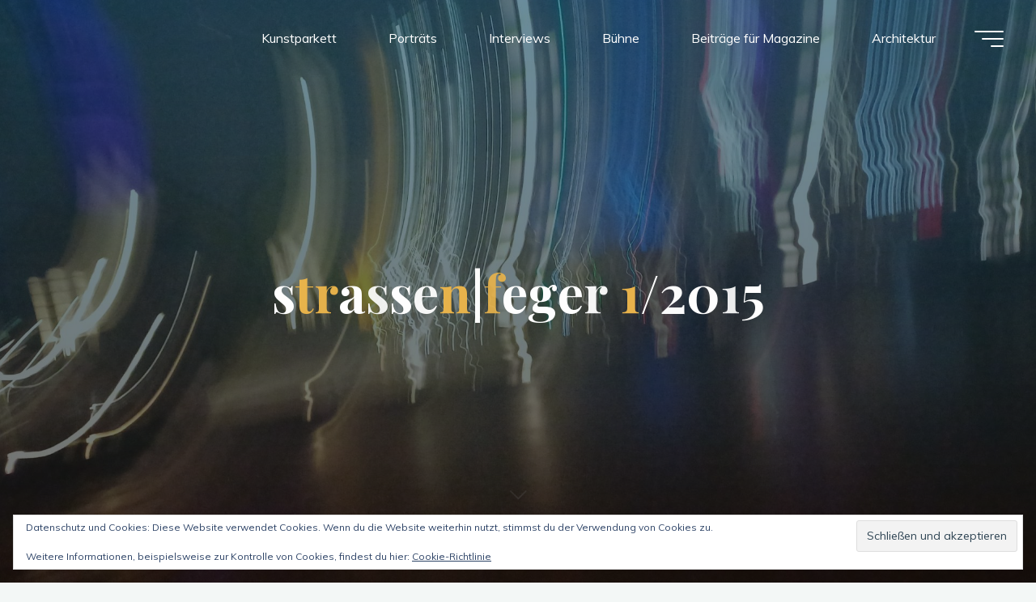

--- FILE ---
content_type: text/html; charset=UTF-8
request_url: https://www.kunstdunst.com/frech_1_2015_titelmed/
body_size: 17690
content:
<!DOCTYPE html>
<html lang="de">
<head>
<meta name="viewport" content="width=device-width, user-scalable=yes, initial-scale=1.0">
<meta http-equiv="X-UA-Compatible" content="IE=edge" /><meta charset="UTF-8">
<link rel="profile" href="http://gmpg.org/xfn/11">
<link rel="pingback" href="https://www.kunstdunst.com/xmlrpc.php">
<title>strassen|feger 1/2015 &#8211; KUNSTDUNST</title>
<meta name='robots' content='max-image-preview:large' />
<link rel='dns-prefetch' href='//stats.wp.com' />
<link rel='dns-prefetch' href='//fonts.googleapis.com' />
<link rel='dns-prefetch' href='//v0.wordpress.com' />
<link rel='preconnect' href='//c0.wp.com' />
<link rel="alternate" type="application/rss+xml" title="KUNSTDUNST &raquo; Feed" href="https://www.kunstdunst.com/feed/" />
<link rel="alternate" type="application/rss+xml" title="KUNSTDUNST &raquo; Kommentar-Feed" href="https://www.kunstdunst.com/comments/feed/" />
<link rel="alternate" type="application/rss+xml" title="KUNSTDUNST &raquo; strassen|feger 1/2015-Kommentar-Feed" href="https://www.kunstdunst.com/feed/?attachment_id=876" />
<link rel="alternate" title="oEmbed (JSON)" type="application/json+oembed" href="https://www.kunstdunst.com/wp-json/oembed/1.0/embed?url=https%3A%2F%2Fwww.kunstdunst.com%2Ffrech_1_2015_titelmed%2F" />
<link rel="alternate" title="oEmbed (XML)" type="text/xml+oembed" href="https://www.kunstdunst.com/wp-json/oembed/1.0/embed?url=https%3A%2F%2Fwww.kunstdunst.com%2Ffrech_1_2015_titelmed%2F&#038;format=xml" />
<style id='wp-img-auto-sizes-contain-inline-css'>
img:is([sizes=auto i],[sizes^="auto," i]){contain-intrinsic-size:3000px 1500px}
/*# sourceURL=wp-img-auto-sizes-contain-inline-css */
</style>
<style id='wp-emoji-styles-inline-css'>

	img.wp-smiley, img.emoji {
		display: inline !important;
		border: none !important;
		box-shadow: none !important;
		height: 1em !important;
		width: 1em !important;
		margin: 0 0.07em !important;
		vertical-align: -0.1em !important;
		background: none !important;
		padding: 0 !important;
	}
/*# sourceURL=wp-emoji-styles-inline-css */
</style>
<style id='wp-block-library-inline-css'>
:root{--wp-block-synced-color:#7a00df;--wp-block-synced-color--rgb:122,0,223;--wp-bound-block-color:var(--wp-block-synced-color);--wp-editor-canvas-background:#ddd;--wp-admin-theme-color:#007cba;--wp-admin-theme-color--rgb:0,124,186;--wp-admin-theme-color-darker-10:#006ba1;--wp-admin-theme-color-darker-10--rgb:0,107,160.5;--wp-admin-theme-color-darker-20:#005a87;--wp-admin-theme-color-darker-20--rgb:0,90,135;--wp-admin-border-width-focus:2px}@media (min-resolution:192dpi){:root{--wp-admin-border-width-focus:1.5px}}.wp-element-button{cursor:pointer}:root .has-very-light-gray-background-color{background-color:#eee}:root .has-very-dark-gray-background-color{background-color:#313131}:root .has-very-light-gray-color{color:#eee}:root .has-very-dark-gray-color{color:#313131}:root .has-vivid-green-cyan-to-vivid-cyan-blue-gradient-background{background:linear-gradient(135deg,#00d084,#0693e3)}:root .has-purple-crush-gradient-background{background:linear-gradient(135deg,#34e2e4,#4721fb 50%,#ab1dfe)}:root .has-hazy-dawn-gradient-background{background:linear-gradient(135deg,#faaca8,#dad0ec)}:root .has-subdued-olive-gradient-background{background:linear-gradient(135deg,#fafae1,#67a671)}:root .has-atomic-cream-gradient-background{background:linear-gradient(135deg,#fdd79a,#004a59)}:root .has-nightshade-gradient-background{background:linear-gradient(135deg,#330968,#31cdcf)}:root .has-midnight-gradient-background{background:linear-gradient(135deg,#020381,#2874fc)}:root{--wp--preset--font-size--normal:16px;--wp--preset--font-size--huge:42px}.has-regular-font-size{font-size:1em}.has-larger-font-size{font-size:2.625em}.has-normal-font-size{font-size:var(--wp--preset--font-size--normal)}.has-huge-font-size{font-size:var(--wp--preset--font-size--huge)}.has-text-align-center{text-align:center}.has-text-align-left{text-align:left}.has-text-align-right{text-align:right}.has-fit-text{white-space:nowrap!important}#end-resizable-editor-section{display:none}.aligncenter{clear:both}.items-justified-left{justify-content:flex-start}.items-justified-center{justify-content:center}.items-justified-right{justify-content:flex-end}.items-justified-space-between{justify-content:space-between}.screen-reader-text{border:0;clip-path:inset(50%);height:1px;margin:-1px;overflow:hidden;padding:0;position:absolute;width:1px;word-wrap:normal!important}.screen-reader-text:focus{background-color:#ddd;clip-path:none;color:#444;display:block;font-size:1em;height:auto;left:5px;line-height:normal;padding:15px 23px 14px;text-decoration:none;top:5px;width:auto;z-index:100000}html :where(.has-border-color){border-style:solid}html :where([style*=border-top-color]){border-top-style:solid}html :where([style*=border-right-color]){border-right-style:solid}html :where([style*=border-bottom-color]){border-bottom-style:solid}html :where([style*=border-left-color]){border-left-style:solid}html :where([style*=border-width]){border-style:solid}html :where([style*=border-top-width]){border-top-style:solid}html :where([style*=border-right-width]){border-right-style:solid}html :where([style*=border-bottom-width]){border-bottom-style:solid}html :where([style*=border-left-width]){border-left-style:solid}html :where(img[class*=wp-image-]){height:auto;max-width:100%}:where(figure){margin:0 0 1em}html :where(.is-position-sticky){--wp-admin--admin-bar--position-offset:var(--wp-admin--admin-bar--height,0px)}@media screen and (max-width:600px){html :where(.is-position-sticky){--wp-admin--admin-bar--position-offset:0px}}

/*# sourceURL=wp-block-library-inline-css */
</style><style id='global-styles-inline-css'>
:root{--wp--preset--aspect-ratio--square: 1;--wp--preset--aspect-ratio--4-3: 4/3;--wp--preset--aspect-ratio--3-4: 3/4;--wp--preset--aspect-ratio--3-2: 3/2;--wp--preset--aspect-ratio--2-3: 2/3;--wp--preset--aspect-ratio--16-9: 16/9;--wp--preset--aspect-ratio--9-16: 9/16;--wp--preset--color--black: #000000;--wp--preset--color--cyan-bluish-gray: #abb8c3;--wp--preset--color--white: #ffffff;--wp--preset--color--pale-pink: #f78da7;--wp--preset--color--vivid-red: #cf2e2e;--wp--preset--color--luminous-vivid-orange: #ff6900;--wp--preset--color--luminous-vivid-amber: #fcb900;--wp--preset--color--light-green-cyan: #7bdcb5;--wp--preset--color--vivid-green-cyan: #00d084;--wp--preset--color--pale-cyan-blue: #8ed1fc;--wp--preset--color--vivid-cyan-blue: #0693e3;--wp--preset--color--vivid-purple: #9b51e0;--wp--preset--color--accent-1: #E9B44C;--wp--preset--color--accent-2: #0F8B8D;--wp--preset--color--headings: #162521;--wp--preset--color--sitetext: #707070;--wp--preset--color--sitebg: #FFFFFF;--wp--preset--gradient--vivid-cyan-blue-to-vivid-purple: linear-gradient(135deg,rgb(6,147,227) 0%,rgb(155,81,224) 100%);--wp--preset--gradient--light-green-cyan-to-vivid-green-cyan: linear-gradient(135deg,rgb(122,220,180) 0%,rgb(0,208,130) 100%);--wp--preset--gradient--luminous-vivid-amber-to-luminous-vivid-orange: linear-gradient(135deg,rgb(252,185,0) 0%,rgb(255,105,0) 100%);--wp--preset--gradient--luminous-vivid-orange-to-vivid-red: linear-gradient(135deg,rgb(255,105,0) 0%,rgb(207,46,46) 100%);--wp--preset--gradient--very-light-gray-to-cyan-bluish-gray: linear-gradient(135deg,rgb(238,238,238) 0%,rgb(169,184,195) 100%);--wp--preset--gradient--cool-to-warm-spectrum: linear-gradient(135deg,rgb(74,234,220) 0%,rgb(151,120,209) 20%,rgb(207,42,186) 40%,rgb(238,44,130) 60%,rgb(251,105,98) 80%,rgb(254,248,76) 100%);--wp--preset--gradient--blush-light-purple: linear-gradient(135deg,rgb(255,206,236) 0%,rgb(152,150,240) 100%);--wp--preset--gradient--blush-bordeaux: linear-gradient(135deg,rgb(254,205,165) 0%,rgb(254,45,45) 50%,rgb(107,0,62) 100%);--wp--preset--gradient--luminous-dusk: linear-gradient(135deg,rgb(255,203,112) 0%,rgb(199,81,192) 50%,rgb(65,88,208) 100%);--wp--preset--gradient--pale-ocean: linear-gradient(135deg,rgb(255,245,203) 0%,rgb(182,227,212) 50%,rgb(51,167,181) 100%);--wp--preset--gradient--electric-grass: linear-gradient(135deg,rgb(202,248,128) 0%,rgb(113,206,126) 100%);--wp--preset--gradient--midnight: linear-gradient(135deg,rgb(2,3,129) 0%,rgb(40,116,252) 100%);--wp--preset--font-size--small: 10px;--wp--preset--font-size--medium: 20px;--wp--preset--font-size--large: 25px;--wp--preset--font-size--x-large: 42px;--wp--preset--font-size--normal: 16px;--wp--preset--font-size--larger: 40px;--wp--preset--spacing--20: 0.44rem;--wp--preset--spacing--30: 0.67rem;--wp--preset--spacing--40: 1rem;--wp--preset--spacing--50: 1.5rem;--wp--preset--spacing--60: 2.25rem;--wp--preset--spacing--70: 3.38rem;--wp--preset--spacing--80: 5.06rem;--wp--preset--shadow--natural: 6px 6px 9px rgba(0, 0, 0, 0.2);--wp--preset--shadow--deep: 12px 12px 50px rgba(0, 0, 0, 0.4);--wp--preset--shadow--sharp: 6px 6px 0px rgba(0, 0, 0, 0.2);--wp--preset--shadow--outlined: 6px 6px 0px -3px rgb(255, 255, 255), 6px 6px rgb(0, 0, 0);--wp--preset--shadow--crisp: 6px 6px 0px rgb(0, 0, 0);}:where(.is-layout-flex){gap: 0.5em;}:where(.is-layout-grid){gap: 0.5em;}body .is-layout-flex{display: flex;}.is-layout-flex{flex-wrap: wrap;align-items: center;}.is-layout-flex > :is(*, div){margin: 0;}body .is-layout-grid{display: grid;}.is-layout-grid > :is(*, div){margin: 0;}:where(.wp-block-columns.is-layout-flex){gap: 2em;}:where(.wp-block-columns.is-layout-grid){gap: 2em;}:where(.wp-block-post-template.is-layout-flex){gap: 1.25em;}:where(.wp-block-post-template.is-layout-grid){gap: 1.25em;}.has-black-color{color: var(--wp--preset--color--black) !important;}.has-cyan-bluish-gray-color{color: var(--wp--preset--color--cyan-bluish-gray) !important;}.has-white-color{color: var(--wp--preset--color--white) !important;}.has-pale-pink-color{color: var(--wp--preset--color--pale-pink) !important;}.has-vivid-red-color{color: var(--wp--preset--color--vivid-red) !important;}.has-luminous-vivid-orange-color{color: var(--wp--preset--color--luminous-vivid-orange) !important;}.has-luminous-vivid-amber-color{color: var(--wp--preset--color--luminous-vivid-amber) !important;}.has-light-green-cyan-color{color: var(--wp--preset--color--light-green-cyan) !important;}.has-vivid-green-cyan-color{color: var(--wp--preset--color--vivid-green-cyan) !important;}.has-pale-cyan-blue-color{color: var(--wp--preset--color--pale-cyan-blue) !important;}.has-vivid-cyan-blue-color{color: var(--wp--preset--color--vivid-cyan-blue) !important;}.has-vivid-purple-color{color: var(--wp--preset--color--vivid-purple) !important;}.has-black-background-color{background-color: var(--wp--preset--color--black) !important;}.has-cyan-bluish-gray-background-color{background-color: var(--wp--preset--color--cyan-bluish-gray) !important;}.has-white-background-color{background-color: var(--wp--preset--color--white) !important;}.has-pale-pink-background-color{background-color: var(--wp--preset--color--pale-pink) !important;}.has-vivid-red-background-color{background-color: var(--wp--preset--color--vivid-red) !important;}.has-luminous-vivid-orange-background-color{background-color: var(--wp--preset--color--luminous-vivid-orange) !important;}.has-luminous-vivid-amber-background-color{background-color: var(--wp--preset--color--luminous-vivid-amber) !important;}.has-light-green-cyan-background-color{background-color: var(--wp--preset--color--light-green-cyan) !important;}.has-vivid-green-cyan-background-color{background-color: var(--wp--preset--color--vivid-green-cyan) !important;}.has-pale-cyan-blue-background-color{background-color: var(--wp--preset--color--pale-cyan-blue) !important;}.has-vivid-cyan-blue-background-color{background-color: var(--wp--preset--color--vivid-cyan-blue) !important;}.has-vivid-purple-background-color{background-color: var(--wp--preset--color--vivid-purple) !important;}.has-black-border-color{border-color: var(--wp--preset--color--black) !important;}.has-cyan-bluish-gray-border-color{border-color: var(--wp--preset--color--cyan-bluish-gray) !important;}.has-white-border-color{border-color: var(--wp--preset--color--white) !important;}.has-pale-pink-border-color{border-color: var(--wp--preset--color--pale-pink) !important;}.has-vivid-red-border-color{border-color: var(--wp--preset--color--vivid-red) !important;}.has-luminous-vivid-orange-border-color{border-color: var(--wp--preset--color--luminous-vivid-orange) !important;}.has-luminous-vivid-amber-border-color{border-color: var(--wp--preset--color--luminous-vivid-amber) !important;}.has-light-green-cyan-border-color{border-color: var(--wp--preset--color--light-green-cyan) !important;}.has-vivid-green-cyan-border-color{border-color: var(--wp--preset--color--vivid-green-cyan) !important;}.has-pale-cyan-blue-border-color{border-color: var(--wp--preset--color--pale-cyan-blue) !important;}.has-vivid-cyan-blue-border-color{border-color: var(--wp--preset--color--vivid-cyan-blue) !important;}.has-vivid-purple-border-color{border-color: var(--wp--preset--color--vivid-purple) !important;}.has-vivid-cyan-blue-to-vivid-purple-gradient-background{background: var(--wp--preset--gradient--vivid-cyan-blue-to-vivid-purple) !important;}.has-light-green-cyan-to-vivid-green-cyan-gradient-background{background: var(--wp--preset--gradient--light-green-cyan-to-vivid-green-cyan) !important;}.has-luminous-vivid-amber-to-luminous-vivid-orange-gradient-background{background: var(--wp--preset--gradient--luminous-vivid-amber-to-luminous-vivid-orange) !important;}.has-luminous-vivid-orange-to-vivid-red-gradient-background{background: var(--wp--preset--gradient--luminous-vivid-orange-to-vivid-red) !important;}.has-very-light-gray-to-cyan-bluish-gray-gradient-background{background: var(--wp--preset--gradient--very-light-gray-to-cyan-bluish-gray) !important;}.has-cool-to-warm-spectrum-gradient-background{background: var(--wp--preset--gradient--cool-to-warm-spectrum) !important;}.has-blush-light-purple-gradient-background{background: var(--wp--preset--gradient--blush-light-purple) !important;}.has-blush-bordeaux-gradient-background{background: var(--wp--preset--gradient--blush-bordeaux) !important;}.has-luminous-dusk-gradient-background{background: var(--wp--preset--gradient--luminous-dusk) !important;}.has-pale-ocean-gradient-background{background: var(--wp--preset--gradient--pale-ocean) !important;}.has-electric-grass-gradient-background{background: var(--wp--preset--gradient--electric-grass) !important;}.has-midnight-gradient-background{background: var(--wp--preset--gradient--midnight) !important;}.has-small-font-size{font-size: var(--wp--preset--font-size--small) !important;}.has-medium-font-size{font-size: var(--wp--preset--font-size--medium) !important;}.has-large-font-size{font-size: var(--wp--preset--font-size--large) !important;}.has-x-large-font-size{font-size: var(--wp--preset--font-size--x-large) !important;}
/*# sourceURL=global-styles-inline-css */
</style>

<style id='classic-theme-styles-inline-css'>
/*! This file is auto-generated */
.wp-block-button__link{color:#fff;background-color:#32373c;border-radius:9999px;box-shadow:none;text-decoration:none;padding:calc(.667em + 2px) calc(1.333em + 2px);font-size:1.125em}.wp-block-file__button{background:#32373c;color:#fff;text-decoration:none}
/*# sourceURL=/wp-includes/css/classic-themes.min.css */
</style>
<link rel='stylesheet' id='bravada-themefonts-css' href='https://usercontent.one/wp/www.kunstdunst.com/wp-content/themes/bravada/resources/fonts/fontfaces.css?ver=1.2.0' media='all' />
<link rel='stylesheet' id='bravada-googlefonts-css' href='//fonts.googleapis.com/css?family=Muli%3A%7CPlayfair+Display%3A%7CMuli%3A100%2C200%2C300%2C400%2C500%2C600%2C700%2C800%2C900%7CPlayfair+Display%3A700&#038;ver=1.2.0' media='all' />
<link rel='stylesheet' id='bravada-main-css' href='https://usercontent.one/wp/www.kunstdunst.com/wp-content/themes/bravada/style.css?ver=1.2.0' media='all' />
<style id='bravada-main-inline-css'>
 body:not(.bravada-landing-page) #container, #colophon-inside, .footer-inside, #breadcrumbs-container-inside { margin: 0 auto; max-width: 1240px; } body:not(.bravada-landing-page) #container { max-width: calc( 1240px - 4em ); } #primary { width: 320px; } #secondary { width: 320px; } #container.one-column .main { width: 100%; } #container.two-columns-right #secondary { float: right; } #container.two-columns-right .main, .two-columns-right #breadcrumbs { width: calc( 100% - 320px ); float: left; } #container.two-columns-left #primary { float: left; } #container.two-columns-left .main, .two-columns-left #breadcrumbs { width: calc( 100% - 320px ); float: right; } #container.three-columns-right #primary, #container.three-columns-left #primary, #container.three-columns-sided #primary { float: left; } #container.three-columns-right #secondary, #container.three-columns-left #secondary, #container.three-columns-sided #secondary { float: left; } #container.three-columns-right #primary, #container.three-columns-left #secondary { margin-left: 0%; margin-right: 0%; } #container.three-columns-right .main, .three-columns-right #breadcrumbs { width: calc( 100% - 640px ); float: left; } #container.three-columns-left .main, .three-columns-left #breadcrumbs { width: calc( 100% - 640px ); float: right; } #container.three-columns-sided #secondary { float: right; } #container.three-columns-sided .main, .three-columns-sided #breadcrumbs { width: calc( 100% - 640px ); float: right; } .three-columns-sided #breadcrumbs { margin: 0 calc( 0% + 320px ) 0 -1920px; } #site-text { clip: rect(1px, 1px, 1px, 1px); height: 1px; overflow: hidden; position: absolute !important; width: 1px; word-wrap: normal !important; } html { font-family: Muli; font-size: 16px; font-weight: 400; line-height: 1.8; ; } #site-title { font-family: Playfair Display; font-size: 1.3em; font-weight: 700; } #site-text { ; } nav#mobile-menu #mobile-nav a { font-family: Playfair Display; font-size: 2.5em; font-weight: 700; font-size: clamp(1.3rem, 5vw, 2.5em); ; } nav#mobile-menu #mobile-nav ul.sub-menu a { font-size: clamp(1.1rem, 4vw, 2em); } nav#mobile-menu input[type=search] { font-family: Playfair Display; } .widget-title, #comments-title, #reply-title, .related-posts .related-main-title, .main .author-info .page-title { font-family: Playfair Display; font-size: 1.2em; font-weight: 700; line-height: 2; margin-bottom: 0.5em; ; } .widget-title::after, #comments-title::after, #reply-title::after, .related-posts .related-main-title::after { margin-bottom: 0.5em; } .widget-container { font-family: Muli; font-size: 1em; font-weight: 400; } .widget-container ul li { line-height: 1.8; ; } .entry-title, .main .page-title { font-family: Playfair Display; font-size: 1.7em; font-weight: 700; ; } body:not(.single) .entry-meta > span { font-family: Muli; font-size: 1em; font-weight: 300; ; } /* single post titles/metas */ #header-page-title .entry-title, .singular-title, .lp-staticslider .staticslider-caption-title, .seriousslider-theme .seriousslider-caption-title { font-family: Playfair Display; font-size: 5em; font-weight: 700; font-size: clamp(2.5em, 5vw, 5em ); line-height: 1.3; ; } .single .entry-meta > span { font-family: Muli; font-size: 1.1em; font-weight: 300; ; } h1 { font-size: 2.33em; } h2 { font-size: 2.06em; } h3 { font-size: 1.79em; } h4 { font-size: 1.52em; } h5 { font-size: 1.25em; } h6 { font-size: 0.98em; } h1, h2, h3, h4 { font-family: Playfair Display; font-weight: 700; ; } .entry-content h1, .entry-summary h1, .entry-content h2, .entry-summary h2, .entry-content h3, .entry-summary h3, .entry-content h4, .entry-summary h4, .entry-content h5, .entry-summary h5, .entry-content h6, .entry-summary h6 { line-height: 1.2; margin-bottom: 0.5em; } .lp-section-header .lp-section-desc, .lp-box-title, .lp-tt-title, #nav-fixed a + a, #nav-below span, .lp-blocks.lp-blocks1 .lp-block .lp-block-readmore { font-family: Playfair Display; } .lp-section-header .lp-section-title { font-family: Muli; } blockquote cite { font-family: Muli; } :root { --bravada-accent-1: #E9B44C; --bravada-accent-2: #0F8B8D; } .bravada-accent-1 { color: #E9B44C; } .bravada-accent-2 { color: #0F8B8D; } .bravada-accent-1-bg { background-color: #E9B44C; } .bravada-accent-2-bg { background-color: #0F8B8D; } body { color: #707070; background-color: #F3F7F6; } .lp-staticslider .staticslider-caption-text a { color: #FFFFFF; } #site-header-main, .menu-search-animated .searchform input[type="search"], #access .menu-search-animated .searchform, .site-header-bottom-fixed, .bravada-over-menu .site-header-bottom.header-fixed .site-header-bottom-fixed { background-color: #FFFFFF; } .bravada-over-menu .site-header-bottom-fixed { background: transparent; } .bravada-over-menu .header-fixed.site-header-bottom #site-title a, .bravada-over-menu .header-fixed.site-header-bottom #site-description { color: #E9B44C; } .bravada-over-menu #site-title a, .bravada-over-menu #site-description, .bravada-over-menu #access > div > ul > li, .bravada-over-menu #access > div > ul > li > a, .bravada-over-menu .site-header-bottom:not(.header-fixed) #nav-toggle, #breadcrumbs-container span, #breadcrumbs-container a, #breadcrumbs-container i { color: #FFFFFF; } #bmobile #site-title a { color: #E9B44C; } #site-title a::before { background: #E9B44C; } body:not(.bravada-over-menu) .site-header-bottom #site-title a::before, .bravada-over-menu .header-fixed.site-header-bottom #site-title a::before { background: #0F8B8D; } body:not(.bravada-over-menu) .site-header-bottom #site-title a:hover { color: #E9B44C; } #site-title a:hover::before { background: #0F8B8D; } #access > div > ul > li, #access > div > ul > li > a, .bravada-over-menu .header-fixed.site-header-bottom #access > div > ul > li:not([class*='current']), .bravada-over-menu .header-fixed.site-header-bottom #access > div > ul > li:not([class*='current']) > a { color: #444444; } .hamburger span { background-color: #444444; } #mobile-menu, nav#mobile-menu #mobile-nav a { color: #FFFFFF; } nav#mobile-menu #mobile-nav > li.current_page_item > a, nav#mobile-menu #mobile-nav > li.current-menu-item > a, nav#mobile-menu #mobile-nav > li.current_page_ancestor > a, nav#mobile-menu #mobile-nav > li.current-menu-ancestor > a, nav#mobile-menu #mobile-nav a:hover { color: #E9B44C; } nav#mobile-menu { color: #FFFFFF; background-color: #066664; } #mobile-nav .searchform input[type="search"] { border-color: #FFFFFF; } .burgermenu-active.bravada-over-menu .site-header-bottom.header-fixed .site-header-bottom-fixed { background-color: transparent; } .burgermenu-active.bravada-over-menu .site-header-bottom .hamburger span { background-color: #FFFFFF; } .bravada-over-menu:not(.burgermenu-active) .site-header-bottom:not(.header-fixed) .hamburger span { background-color: #FFFFFF; } .bravada-over-menu .header-fixed.site-header-bottom .side-section-element.widget_cryout_socials a:hover::before, .side-section-element.widget_cryout_socials a:hover::before { color: #FFFFFF; } #access ul.sub-menu li a, #access ul.children li a, .topmenu ul li a { color: #FFFFFF; } #access ul.sub-menu li a, #access ul.children li a { background-color: #066664; } #access ul.sub-menu li a:hover, #access ul.children li a:hover { color: #E9B44C; } #access > div > ul > li.current_page_item > a, #access > div > ul > li.current-menu-item > a, #access > div > ul > li.current_page_ancestor > a, #access > div > ul > li.current-menu-ancestor > a, .bravada-over-menu .header-fixed.site-header-bottom #access > div > ul > li > a { color: #e9b44c; } #access ul.children > li.current_page_item > a, #access ul.sub-menu > li.current-menu-item > a, #access ul.children > li.current_page_ancestor > a, #access ul.sub-menu > li.current-menu-ancestor > a { opacity: 0.95; } #access > div > ul ul > li a:not(:only-child)::after { border-left-color: #066664; } #access > div > ul > li > ul::before { border-bottom-color: #066664; } #access ul li.special1 > a { background-color: #f0f0f0; } #access ul li.special2 > a { background-color: #444444; color: #FFFFFF; } #access ul li.accent1 > a { background-color: #E9B44C; color: #FFFFFF; } #access ul li.accent2 > a { background-color: #0F8B8D; color: #FFFFFF; } #access ul li.accent1 > a:hover, #access ul li.accent2 > a:hover { color: #FFFFFF; } #access > div > ul > li.accent1 > a > span::before, #access > div > ul > li.accent2 > a > span::before { background-color: #FFFFFF; } article.hentry, body:not(.blog):not(.page-template-template-blog):not(.archive):not(.search) #container:not(.bravada-landing-page) .main, body.bravada-boxed-layout:not(.bravada-landing-page) #container { background-color: #FFFFFF; } .pagination span { color: #0F8B8D; } .pagination a:hover { background-color: #E9B44C; color: #FFFFFF; } #header-overlay, .lp-staticslider::after, .seriousslider-theme .item::after { background-color: #08415c; background: -webkit-linear-gradient( 90deg, #08415c 0%, #1c110a 100%); background: linear-gradient( 180deg, #08415c 0%, #1c110a 100%); opacity: 0.6; pointer-events: none; } #header-page-title #header-page-title-inside, #header-page-title .entry-title, #header-page-title .entry-meta span, #header-page-title .entry-meta a, #header-page-title .entry-meta time, #header-page-title .entry-meta .icon-metas::before, #header-page-title .byline, #header-page-title #breadcrumbs-nav, .lp-staticslider .staticslider-caption-inside, .seriousslider-theme .seriousslider-caption-inside { color: #FFFFFF; } #colophon, #footer { background-color: #1e3231; color: #DBDBDB; } .post-thumbnail-container .featured-image-overlay::before { background-color: #E9B44C; background: -webkit-gradient(linear, left top, left bottom, from(#E9B44C), to(#0F8B8D)); background: linear-gradient(to bottom, #E9B44C, #0F8B8D); } .post-thumbnail-container .featured-image-overlay::after { background-color: #E9B44C; background: -webkit-gradient(linear, left top, left bottom, from(#E9B44C), to(#0F8B8D)); background: linear-gradient(to bottom, #0F8B8D, #E9B44C); } .main #content-masonry .post-thumbnail-container:hover + .entry-after-image .entry-title a { color: #E9B44C; } @media (max-width: 720px) { .bravada-magazine-one .main #content-masonry .post-thumbnail-container + .entry-after-image { background-color: #FFFFFF; } } .entry-title a:active, .entry-title a:hover { color: #E9B44C; } span.entry-format { color: #E9B44C; } .main #content-masonry .format-link .entry-content a { background-color: #E9B44C; color: #FFFFFF; } .main #content-masonry .format-link::after { color: #FFFFFF; } .cryout article.hentry.format-image, .cryout article.hentry.format-audio, .cryout article.hentry.format-video { background-color: #ffffff; } .format-aside, .format-quote { border-color: #eeeeee; } .single .author-info { border-color: #eeeeee; } .entry-content h5, .entry-content h6, .lp-text-content h5, .lp-text-content h6 { color: #0F8B8D; } .entry-content blockquote::before, .entry-content blockquote::after { color: rgba(112,112,112,0.2); } .entry-content h1, .entry-content h2, .entry-content h3, .entry-content h4, .lp-text-content h1, .lp-text-content h2, .lp-text-content h3, .lp-text-content h4 { color: #162521; } .entry-title, .page-title { color: #162521; } a { color: #E9B44C; } a:hover, .widget-area a, .entry-meta span a:hover, .comments-link a { color: #0F8B8D; } .comments-link a:hover, .widget-area a:hover { color: #E9B44C; } .socials a::before, .socials a:hover::before { color: #E9B44C; } .socials a::after, .socials a:hover::after { color: #0F8B8D; } .bravada-normalizedtags #content .tagcloud a { color: #FFFFFF; background-color: #E9B44C; } .bravada-normalizedtags #content .tagcloud a:hover { background-color: #0F8B8D; } #nav-fixed i { background-color: #dbdbdb; } #nav-fixed .nav-next:hover i, #nav-fixed .nav-previous:hover i { background-color: #0F8B8D; } #nav-fixed a:hover + a, #nav-fixed a + a:hover { background-color: rgba(15,139,141,1); } #nav-fixed i, #nav-fixed span { color: #FFFFFF; } button#toTop i::before { color: #E9B44C; } button#toTop i::after { color: #0F8B8D; } @media (max-width: 800px) { .cryout #footer-bottom .footer-inside { padding-top: 2.5em; } .cryout .footer-inside a#toTop { background-color: #E9B44C; color: #F3F7F6; } .cryout .footer-inside a#toTop:hover { opacity: 0.8;} } .entry-meta .icon-metas:before { color: #b5b5b5; } #site-title span a::before { width: calc(100% - 1.2em); } .bravada-caption-one .main .wp-caption .wp-caption-text { border-bottom-color: #eeeeee; } .bravada-caption-two .main .wp-caption .wp-caption-text { background-color: #f5f5f5; } .bravada-image-one .entry-content img[class*="align"], .bravada-image-one .entry-summary img[class*="align"], .bravada-image-two .entry-content img[class*='align'], .bravada-image-two .entry-summary img[class*='align'] { border-color: #eeeeee; } .bravada-image-five .entry-content img[class*='align'], .bravada-image-five .entry-summary img[class*='align'] { border-color: #E9B44C; } .entry-summary .excerpt-fade { background-image: linear-gradient(to left, #FFFFFF, transparent); } /* diffs */ span.edit-link a.post-edit-link, span.edit-link a.post-edit-link:hover, span.edit-link .icon-edit:before { color: #707070; } .searchform { border-color: #ebebeb; } .entry-meta span, .entry-meta a, .entry-utility span, .entry-utility a, .entry-meta time, #breadcrumbs-nav { color: #a7a7a7; } .main #content-masonry .post-thumbnail-container span.bl_categ, .main #content-masonry .post-thumbnail-container .comments-link { background-color: #FFFFFF; } .footermenu ul li span.sep { color: #E9B44C; } .entry-meta a::after, .entry-utility a::after { background: #0F8B8D; } #header-page-title .category-metas a { color: #E9B44C; } .entry-meta .author:hover .avatar { border-color: #E9B44C; } .animated-title span.cry-single.animated-letter, .animated-title span.cry-double.animated-letter { color: #E9B44C; } span.entry-sticky { color: #0F8B8D; } #commentform { } code, #nav-below .nav-previous a::before, #nav-below .nav-next a::before { background-color: #eeeeee; } #nav-below .nav-previous::after, #nav-below .nav-next::after { background-color: #E9B44C; } pre, .comment-author { border-color: #eeeeee; } .commentlist .comment-area, .commentlist .pingback { border-color: #f3f3f3; } .commentlist img.avatar { background-color: #FFFFFF; } .comment-meta a { color: #bfbfbf; } .commentlist .reply a, .commentlist .author-name, .commentlist .author-name a { background-color: #E9B44C; color: #FFFFFF; } .commentlist .reply a:hover { background-color: #0F8B8D; } select, input[type], textarea { color: #707070; background-color: #f5f5f5; } .sidey select { background-color: #FFFFFF; } .searchform .searchsubmit { background: #E9B44C; } .searchform:hover .searchsubmit { background: #0F8B8D; } .searchform input[type="search"], .searchform input[type="search"]:hover, .searchform input[type="search"]:focus { background-color: #FFFFFF; } input[type]:hover, textarea:hover, select:hover, input[type]:focus, textarea:focus, select:focus { border-color: #dcdcdc; } button, input[type="button"], input[type="submit"], input[type="reset"] { background-color: #E9B44C; color: #FFFFFF; } button:hover, input[type="button"]:hover, input[type="submit"]:hover, input[type="reset"]:hover { background-color: #0F8B8D; } .comment-form-author input, .comment-form-email input, .comment-form-url input, .comment-form-comment textarea { background-color: #f0f0f0; } .comment-form-author input:hover, .comment-form-email input:hover, .comment-form-url input:hover, .comment-form-comment textarea:hover, .comment-form-author input:focus, .comment-form-email input:focus, .comment-form-url input:focus, .comment-form-comment textarea:focus { background-color: #E9B44C; color: #FFFFFF; } .comment-form-author, .comment-form-email { border-color: #FFFFFF; } hr { background-color: #f0f0f0; } .cryout-preloader-inside .bounce1 { background-color: #E9B44C; } .cryout-preloader-inside .bounce2 { background-color: #0F8B8D; } .page-header.pad-container { background-color: #FFFFFF; } /* gutenberg */ .wp-block-image.alignwide { margin-left: calc( ( 0% + 4em ) * -1 ); margin-right: calc( ( 0% + 4em ) * -1 ); } .wp-block-image.alignwide img { width: calc( 100% + 8em ); max-width: calc( 100% + 8em ); } .has-accent-1-color, .has-accent-1-color:hover { color: #E9B44C; } .has-accent-2-color, .has-accent-2-color:hover { color: #0F8B8D; } .has-headings-color, .has-headings-color:hover { color: #162521; } .has-sitetext-color, .has-sitetext-color:hover { color: #707070; } .has-sitebg-color, .has-sitebg-color:hover { color: #FFFFFF; } .has-accent-1-background-color { background-color: #E9B44C; } .has-accent-2-background-color { background-color: #0F8B8D; } .has-headings-background-color { background-color: #162521; } .has-sitetext-background-color { background-color: #707070; } .has-sitebg-background-color { background-color: #FFFFFF; } .has-small-font-size { font-size: 13px; } .has-regular-font-size { font-size: 16px; } .has-large-font-size { font-size: 19px; } .has-larger-font-size { font-size: 23px; } .has-huge-font-size { font-size: 23px; } /* woocommerce */ .woocommerce-thumbnail-container .woocommerce-buttons-container a, .woocommerce-page #respond input#submit.alt, .woocommerce a.button.alt, .woocommerce-page button.button.alt, .woocommerce input.button.alt, .woocommerce #respond input#submit, .woocommerce a.button, .woocommerce button.button, .woocommerce input.button { } .woocommerce ul.products li.product .woocommerce-loop-category__title, .woocommerce ul.products li.product .woocommerce-loop-product__title, .woocommerce ul.products li.product h3, .woocommerce div.product .product_title, .woocommerce .woocommerce-tabs h2 { font-family: Muli; } .woocommerce ul.products li.product .woocommerce-loop-category__title, .woocommerce ul.products li.product .woocommerce-loop-product__title, .woocommerce ul.products li.product h3, .woocommerce .star-rating { color: #0F8B8D; } .woocommerce #respond input#submit, .woocommerce a.button, .woocommerce button.button, .woocommerce input.button { background-color: #E9B44C; color: #FFFFFF; line-height: 1.8; } .woocommerce #respond input#submit:hover, .woocommerce a.button:hover, .woocommerce button.button:hover, .woocommerce input.button:hover { background-color: #0f8b8d; color: #FFFFFF; } .woocommerce-page #respond input#submit.alt, .woocommerce a.button.alt, .woocommerce-page button.button.alt, .woocommerce input.button.alt { color: #E9B44C; line-height: 1.8; } .woocommerce-page #respond input#submit.alt::after, .woocommerce a.button.alt::after, .woocommerce-page button.button.alt::after, .woocommerce input.button.alt::after { content: ""; position: absolute; left: 0; top: 0; width: 100%; height: 100%; outline: 2px solid; -webkit-transition: .3s ease all; transition: .3s ease all; } .woocommerce-page #respond input#submit.alt:hover::after, .woocommerce a.button.alt:hover::after, .woocommerce-page button.button.alt:hover::after, .woocommerce input.button.alt:hover::after { opacity: 0; -webkit-transform: scale(1.2, 1.4); transform: scale(1.2, 1.4); } .woocommerce-page #respond input#submit.alt:hover, .woocommerce a.button.alt:hover, .woocommerce-page button.button.alt:hover, .woocommerce input.button.alt:hover { color: #0F8B8D; } .woocommerce div.product .woocommerce-tabs ul.tabs li.active { border-bottom-color: #FFFFFF; } .woocommerce #respond input#submit.alt.disabled, .woocommerce #respond input#submit.alt.disabled:hover, .woocommerce #respond input#submit.alt:disabled, .woocommerce #respond input#submit.alt:disabled:hover, .woocommerce #respond input#submit.alt[disabled]:disabled, .woocommerce #respond input#submit.alt[disabled]:disabled:hover, .woocommerce a.button.alt.disabled, .woocommerce a.button.alt.disabled:hover, .woocommerce a.button.alt:disabled, .woocommerce a.button.alt:disabled:hover, .woocommerce a.button.alt[disabled]:disabled, .woocommerce a.button.alt[disabled]:disabled:hover, .woocommerce button.button.alt.disabled, .woocommerce button.button.alt.disabled:hover, .woocommerce button.button.alt:disabled, .woocommerce button.button.alt:disabled:hover, .woocommerce button.button.alt[disabled]:disabled, .woocommerce button.button.alt[disabled]:disabled:hover, .woocommerce input.button.alt.disabled, .woocommerce input.button.alt.disabled:hover, .woocommerce input.button.alt:disabled, .woocommerce input.button.alt:disabled:hover, .woocommerce input.button.alt[disabled]:disabled, .woocommerce input.button.alt[disabled]:disabled:hover { background-color: #0F8B8D; color: #fff; } .woocommerce div.product .product_title, .woocommerce ul.products li.product .price, .woocommerce div.product p.price, .woocommerce div.product span.price { color: #0f8b8d} .woocommerce .quantity .qty { background-color: #eeeeee; } .woocommerce-checkout #payment { background: #f5f5f5; } .woocommerce .widget_price_filter .ui-slider .ui-slider-handle { background: #0f8b8d; } .woocommerce div.product .products > h2, .woocommerce .cart-collaterals h2 { font-family: Playfair Display; font-size: 1.2em; font-weight: 700; line-height: 2; ; } .woocommerce div.product .products > h2::after, .woocommerce .cart-collaterals h2::after { background-color: #E9B44C ; } .main .entry-content, .main .entry-summary { text-align: inherit; } .main p, .main ul, .main ol, .main dd, .main pre, .main hr { margin-bottom: 1em; } .main .entry-content p { text-indent: 0em; } .main a.post-featured-image { background-position: center center; } #header-widget-area { width: 33%; right: 10px; } .bravada-striped-table .main thead th, .bravada-bordered-table .main thead th, .bravada-striped-table .main td, .bravada-striped-table .main th, .bravada-bordered-table .main th, .bravada-bordered-table .main td { border-color: #e9e9e9; } .bravada-clean-table .main th, .bravada-striped-table .main tr:nth-child(even) td, .bravada-striped-table .main tr:nth-child(even) th { background-color: #f8f8f8; } .bravada-cropped-featured .main .post-thumbnail-container { height: 300px; } .bravada-responsive-featured .main .post-thumbnail-container { max-height: 300px; height: auto; } article.hentry .article-inner, #content-masonry article.hentry .article-inner { padding: 0%; } .site-header-bottom { height:75px; } .site-header-bottom .site-header-inside { height:75px; } .menu-search-animated, .menu-burger, #sheader-container, .identity, #nav-toggle { height: 75px; line-height: 75px; } #access div > ul > li > a, #access ul li[class*="icon"]::before { line-height:75px; } nav#mobile-menu { padding-top: 85px; } body.admin-bar nav#mobile-menu { padding-top: 117px; } #branding { height: 75px; } .bravada-responsive-headerimage #masthead #header-image-main-inside { max-height: 1080px; } .bravada-cropped-headerimage #masthead #header-image-main-inside { height: 1080px; } #header-widget-area { top: 85px; } .bravada-landing-page .lp-blocks-inside, .bravada-landing-page .lp-boxes-inside, .bravada-landing-page .lp-text-inside, .bravada-landing-page .lp-posts-inside, .bravada-landing-page .lp-page-inside, .bravada-landing-page .lp-section-header, .bravada-landing-page .content-widget { max-width: 1240px; } @media (min-width: 960px) { .bravada-landing-page .lp-blocks.lp-blocks1 .lp-blocks-inside { max-width: calc(1240px - 5em); background-color: #FFFFFF; } } #header-page-title #header-page-title-inside, .lp-staticslider .staticslider-caption, .seriousslider.seriousslider-theme .seriousslider-caption { max-width: 1240px; max-width: 85%; padding-top: 85px; } @media (max-width: 1024px) { #header-page-title #header-page-title-inside, .lp-staticslider .staticslider-caption, .seriousslider.seriousslider-theme .seriousslider-caption { max-width: 100%; } } .bravada-landing-page .content-widget { margin: 0 auto; } a.staticslider-button, .seriousslider-theme .seriousslider-caption-buttons a { background-color: #E9B44C; } a.staticslider-button:hover, .seriousslider-theme .seriousslider-caption-buttons a:hover { background-color: #0F8B8D; } .widget-title, #comments-title, #reply-title, .related-posts .related-main-title, .main .page-title, #nav-below em, .lp-text .lp-text-title, .lp-boxes-animated .lp-box-title { background-image: linear-gradient(to bottom, rgba(233,180,76,0.4) 0%, rgba(233,180,76,0.4) 100%); } .lp-slider { background-color: #F9F7F5; } .lp-blocks { background-color: #F9F7F5; } .lp-boxes { background-color: #F8F8F8; } .lp-boxes .lp-boxes-inside::before { background-color: #E9B44C ; } .lp-boxes ~ .lp-boxes .lp-boxes-inside::before { background-color: #0F8B8D ; } .lp-boxes ~ .lp-boxes ~ .lp-boxes .lp-boxes-inside::before { background-color: #E9B44C ; } .lp-text { background-color: #EEEBE9; } #lp-posts, #lp-page { background-color: #F3F7F6; } .lp-block { background-color: #FFFFFF; } .lp-block i[class^="blicon"]::before { color: #0F8B8D; } .lp-block .lp-block-title, .lp-text .lp-text-title { color: #162521; } .lp-block .lp-block-title::after { background-color: #E9B44C; } .lp-blocks1 .lp-block i[class^="blicon"] +i[class^="blicon"]::before { color: #0F8B8D; } .lp-block-readmore { color: #c0c0c0; } .lp-block-readmore:hover { color: #E9B44C; } .lp-text-title { color: #0F8B8D; } .lp-text-inside .lp-text-background { background-color: #FFFFFF; } .lp-boxes .lp-box { background-color: #FFFFFF; } .lp-boxes-animated .box-overlay { background-color: #0F8B8D; } .lp-boxes-animated .lp-box-readmore { color: #E9B44C; } .lp-boxes-static .box-overlay { background-color: #E9B44C; } .lp-box-title { color: #162521; } .lp-box-title:hover { color: #E9B44C; } .lp-boxes-1 .lp-box .lp-box-image { height: 250px; } #cryout_ajax_more_trigger, .lp-port-readmore { color: #0F8B8D; } .lpbox-rnd1 { background-color: #c1c1c1; } .lpbox-rnd2 { background-color: #bcbcbc; } .lpbox-rnd3 { background-color: #b7b7b7; } .lpbox-rnd4 { background-color: #b2b2b2; } .lpbox-rnd5 { background-color: #adadad; } .lpbox-rnd6 { background-color: #a8a8a8; } .lpbox-rnd7 { background-color: #a3a3a3; } .lpbox-rnd8 { background-color: #9e9e9e; } 
/*# sourceURL=bravada-main-inline-css */
</style>
<link rel="https://api.w.org/" href="https://www.kunstdunst.com/wp-json/" /><link rel="alternate" title="JSON" type="application/json" href="https://www.kunstdunst.com/wp-json/wp/v2/media/876" /><link rel="EditURI" type="application/rsd+xml" title="RSD" href="https://www.kunstdunst.com/xmlrpc.php?rsd" />
<meta name="generator" content="WordPress 6.9" />
<link rel="canonical" href="https://www.kunstdunst.com/frech_1_2015_titelmed/" />
<link rel='shortlink' href='https://wp.me/a5Ii4S-e8' />
<style>[class*=" icon-oc-"],[class^=icon-oc-]{speak:none;font-style:normal;font-weight:400;font-variant:normal;text-transform:none;line-height:1;-webkit-font-smoothing:antialiased;-moz-osx-font-smoothing:grayscale}.icon-oc-one-com-white-32px-fill:before{content:"901"}.icon-oc-one-com:before{content:"900"}#one-com-icon,.toplevel_page_onecom-wp .wp-menu-image{speak:none;display:flex;align-items:center;justify-content:center;text-transform:none;line-height:1;-webkit-font-smoothing:antialiased;-moz-osx-font-smoothing:grayscale}.onecom-wp-admin-bar-item>a,.toplevel_page_onecom-wp>.wp-menu-name{font-size:16px;font-weight:400;line-height:1}.toplevel_page_onecom-wp>.wp-menu-name img{width:69px;height:9px;}.wp-submenu-wrap.wp-submenu>.wp-submenu-head>img{width:88px;height:auto}.onecom-wp-admin-bar-item>a img{height:7px!important}.onecom-wp-admin-bar-item>a img,.toplevel_page_onecom-wp>.wp-menu-name img{opacity:.8}.onecom-wp-admin-bar-item.hover>a img,.toplevel_page_onecom-wp.wp-has-current-submenu>.wp-menu-name img,li.opensub>a.toplevel_page_onecom-wp>.wp-menu-name img{opacity:1}#one-com-icon:before,.onecom-wp-admin-bar-item>a:before,.toplevel_page_onecom-wp>.wp-menu-image:before{content:'';position:static!important;background-color:rgba(240,245,250,.4);border-radius:102px;width:18px;height:18px;padding:0!important}.onecom-wp-admin-bar-item>a:before{width:14px;height:14px}.onecom-wp-admin-bar-item.hover>a:before,.toplevel_page_onecom-wp.opensub>a>.wp-menu-image:before,.toplevel_page_onecom-wp.wp-has-current-submenu>.wp-menu-image:before{background-color:#76b82a}.onecom-wp-admin-bar-item>a{display:inline-flex!important;align-items:center;justify-content:center}#one-com-logo-wrapper{font-size:4em}#one-com-icon{vertical-align:middle}.imagify-welcome{display:none !important;}</style>	<style>img#wpstats{display:none}</style>
		<link rel="author" href="http://www.kunstdunst.com">
<!-- Jetpack Open Graph Tags -->
<meta property="og:type" content="article" />
<meta property="og:title" content="strassen|feger 1/2015" />
<meta property="og:url" content="https://www.kunstdunst.com/frech_1_2015_titelmed/" />
<meta property="og:description" content="Besuche den Beitrag für mehr Info." />
<meta property="article:published_time" content="2015-10-19T13:24:10+00:00" />
<meta property="article:modified_time" content="2015-10-19T13:24:43+00:00" />
<meta property="og:site_name" content="KUNSTDUNST" />
<meta property="og:image" content="https://usercontent.one/wp/www.kunstdunst.com/wp-content/uploads/2015/10/Frech_1_2015_Titelmed.jpg" />
<meta property="og:image:alt" content="strassen|feger 1/2015" />
<meta property="og:locale" content="de_DE" />
<meta name="twitter:text:title" content="strassen|feger 1/2015" />
<meta name="twitter:image" content="https://usercontent.one/wp/www.kunstdunst.com/wp-content/uploads/2015/10/Frech_1_2015_Titelmed.jpg?w=640" />
<meta name="twitter:image:alt" content="strassen|feger 1/2015" />
<meta name="twitter:card" content="summary_large_image" />
<meta name="twitter:description" content="Besuche den Beitrag für mehr Info." />

<!-- End Jetpack Open Graph Tags -->
<noscript><style>.cryout .cryout-preloader {display: none;}.cryout img[loading="lazy"] {opacity: 1;}</style></noscript>
<link rel="icon" href="https://usercontent.one/wp/www.kunstdunst.com/wp-content/uploads/2019/02/cropped-icon-neu-kunstdunst_bearbeitet-1-6-32x32.jpg" sizes="32x32" />
<link rel="icon" href="https://usercontent.one/wp/www.kunstdunst.com/wp-content/uploads/2019/02/cropped-icon-neu-kunstdunst_bearbeitet-1-6-192x192.jpg" sizes="192x192" />
<link rel="apple-touch-icon" href="https://usercontent.one/wp/www.kunstdunst.com/wp-content/uploads/2019/02/cropped-icon-neu-kunstdunst_bearbeitet-1-6-180x180.jpg" />
<meta name="msapplication-TileImage" content="https://usercontent.one/wp/www.kunstdunst.com/wp-content/uploads/2019/02/cropped-icon-neu-kunstdunst_bearbeitet-1-6-270x270.jpg" />
<link rel='stylesheet' id='eu-cookie-law-style-css' href='https://c0.wp.com/p/jetpack/15.3.1/modules/widgets/eu-cookie-law/style.css' media='all' />
</head>

<body class="attachment wp-singular attachment-template-default single single-attachment postid-876 attachmentid-876 attachment-jpeg wp-embed-responsive wp-theme-bravada metaslider-plugin bravada-image-none bravada-caption-one bravada-totop-normal bravada-stripped-table bravada-over-menu bravada-menu-right bravada-topsection-normal bravada-cropped-headerimage bravada-fullscreen-headerimage bravada-responsive-featured bravada-magazine-two bravada-magazine-layout bravada-comment-placeholder bravada-normalizedtags bravada-animated-title bravada-article-animation-fade" itemscope itemtype="http://schema.org/WebPage">
			<a class="skip-link screen-reader-text" href="#main" title="Zum Inhalt springen"> Zum Inhalt springen </a>
			<div id="site-wrapper">

	<header id="masthead" class="cryout"  itemscope itemtype="http://schema.org/WPHeader">

		<div id="site-header-main">

			<div class="site-header-top">

				<div class="site-header-inside">

					<div id="header-menu"  itemscope itemtype="http://schema.org/SiteNavigationElement">
											</div><!-- #header-menu -->

				</div><!-- #site-header-inside -->

			</div><!--.site-header-top-->

						<nav id="mobile-menu" tabindex="-1">
				<div class="side-menu side-section"><ul id="mobile-nav" class=""><li class='menu-main-search menu-search-animated'>
<form role="search" method="get" class="searchform" action="https://www.kunstdunst.com/">
	<label>
		<span class="screen-reader-text">Suchen nach:</span>
		<input type="search" class="s" placeholder="Suchen" value="" name="s" size="10"/>
	</label>
	<button type="submit" class="searchsubmit" aria-label="Suchen"><i class="icon-search2"></i><i class="icon-search2"></i></button>
</form>
</li><li id="menu-item-6958" class="menu-item menu-item-type-custom menu-item-object-custom menu-item-home menu-item-6958"><a href="https://www.kunstdunst.com/"><span>Start</span></a></li>
<li id="menu-item-6948" class="menu-item menu-item-type-post_type menu-item-object-page menu-item-6948"><a href="https://www.kunstdunst.com/impressum/ueber-mich/"><span>Über mich</span></a></li>
<li id="menu-item-6949" class="menu-item menu-item-type-post_type menu-item-object-page menu-item-6949"><a href="https://www.kunstdunst.com/impressum/ueber-mich/publikationen-auswahl/"><span>Publikationen (Auswahl)</span></a></li>
<li id="menu-item-6950" class="menu-item menu-item-type-taxonomy menu-item-object-category menu-item-6950"><a href="https://www.kunstdunst.com/category/kunstparkett/"><span>Kunstparkett</span></a></li>
<li id="menu-item-6952" class="menu-item menu-item-type-taxonomy menu-item-object-category menu-item-6952"><a href="https://www.kunstdunst.com/category/portraets/"><span>Porträts</span></a></li>
<li id="menu-item-6954" class="menu-item menu-item-type-taxonomy menu-item-object-category menu-item-6954"><a href="https://www.kunstdunst.com/category/interviews/"><span>Interviews</span></a></li>
<li id="menu-item-6953" class="menu-item menu-item-type-taxonomy menu-item-object-category menu-item-6953"><a href="https://www.kunstdunst.com/category/buehne/"><span>Bühne</span></a></li>
<li id="menu-item-6955" class="menu-item menu-item-type-taxonomy menu-item-object-category menu-item-6955"><a href="https://www.kunstdunst.com/category/architektur/"><span>Architektur</span></a></li>
<li id="menu-item-6951" class="menu-item menu-item-type-taxonomy menu-item-object-category menu-item-6951"><a href="https://www.kunstdunst.com/category/beitraege-fuer-magazine/"><span>Beiträge für Magazine</span></a></li>
<li id="menu-item-6957" class="menu-item menu-item-type-post_type menu-item-object-page menu-item-6957"><a href="https://www.kunstdunst.com/impressum/"><span>Impressum</span></a></li>
<li id="menu-item-6956" class="menu-item menu-item-type-post_type menu-item-object-page menu-item-6956"><a href="https://www.kunstdunst.com/datenschutz/"><span>Datenschutz</span></a></li>
</ul></div>							</nav> <!-- #mobile-menu -->
			
			<div class="site-header-bottom">

				<div class="site-header-bottom-fixed">

					<div class="site-header-inside">

						<div id="branding">
							<div id="site-text"><div itemprop="headline" id="site-title"><span> <a href="https://www.kunstdunst.com/" title="Das Kunstmagazin aus Berlin" rel="home">KUNSTDUNST</a> </span></div><span id="site-description"  itemprop="description" >Das Kunstmagazin aus Berlin</span></div>						</div><!-- #branding -->

												<div class='menu-burger'>
							<button class='hamburger' type='button' aria-label="Hauptmenü">
									<span></span>
									<span></span>
									<span></span>
							</button>
						</div>
						
												<nav id="access" aria-label="Oberes Menü"  itemscope itemtype="http://schema.org/SiteNavigationElement">
							<div><ul id="top-nav" class=""><li id="menu-item-6926" class="menu-item menu-item-type-taxonomy menu-item-object-category menu-item-6926"><a href="https://www.kunstdunst.com/category/kunstparkett/"><span>Kunstparkett</span></a></li>
<li id="menu-item-6928" class="menu-item menu-item-type-taxonomy menu-item-object-category menu-item-6928"><a href="https://www.kunstdunst.com/category/portraets/"><span>Porträts</span></a></li>
<li id="menu-item-6930" class="menu-item menu-item-type-taxonomy menu-item-object-category menu-item-6930"><a href="https://www.kunstdunst.com/category/interviews/"><span>Interviews</span></a></li>
<li id="menu-item-6929" class="menu-item menu-item-type-taxonomy menu-item-object-category menu-item-6929"><a href="https://www.kunstdunst.com/category/buehne/"><span>Bühne</span></a></li>
<li id="menu-item-6927" class="menu-item menu-item-type-taxonomy menu-item-object-category menu-item-6927"><a href="https://www.kunstdunst.com/category/beitraege-fuer-magazine/"><span>Beiträge für Magazine</span></a></li>
<li id="menu-item-6931" class="menu-item menu-item-type-taxonomy menu-item-object-category menu-item-6931"><a href="https://www.kunstdunst.com/category/architektur/"><span>Architektur</span></a></li>
</ul></div>						</nav><!-- #access -->
						
					</div><!-- #site-header-inside -->

				</div><!-- #site-header-bottom-fixed -->

			</div><!--.site-header-bottom-->

		</div><!-- #site-header-main -->

		<div id="header-image-main">
			<div id="header-image-main-inside">
					<a href="#main" class="meta-arrow" tabindex="-1">
			<i class="icon-arrow" title="Weiterlesen"></i>
	</a>
			<div id="header-overlay"></div>
			<div class="header-image"  style="background-image: url(https://usercontent.one/wp/www.kunstdunst.com/wp-content/uploads/2024/02/cropped-Kulturforum-Berlin-9.02.24.-Foto-Urszula-Usakowska-Wolff-scaled-1.jpg)" ></div>
			<img class="header-image" alt="strassen|feger 1/2015" src="https://usercontent.one/wp/www.kunstdunst.com/wp-content/uploads/2024/02/cropped-Kulturforum-Berlin-9.02.24.-Foto-Urszula-Usakowska-Wolff-scaled-1.jpg" />
				    <div id="header-page-title">
        <div id="header-page-title-inside">
						<div class="entry-meta pretitle-meta">
							</div><!-- .entry-meta -->
            <div class="entry-title">strassen|feger 1/2015</div>			<div class="entry-meta aftertitle-meta">
											</div><!-- .entry-meta -->
			<div class="byline">
							</div>
        </div>
    </div> 			</div><!-- #header-image-main-inside -->
		</div><!-- #header-image-main -->

	</header><!-- #masthead -->

	
	<div id="content" class="cryout">
		
<div id="container" class="single-attachment two-columns-right">
	<main id="main" class="main">

		
			<article id="post-876" class="post post-876 attachment type-attachment status-inherit hentry">
				<div class="article-inner">
					<header>
												<h1 class="entry-title"  itemprop="headline">strassen|feger 1/2015</h1>
						<div class="entry-meta">
							<span class="full-size-link"><span class="screen-reader-text">Vollständige Größe </span><i class="icon-image icon-metas" title="Vollständige Größe"></i> <a href="https://usercontent.one/wp/www.kunstdunst.com/wp-content/uploads/2015/10/Frech_1_2015_Titelmed.jpg">500 &times; 671 </a>Pixel</span>
						</div><!-- .entry-meta -->
					</header>

					<div class="entry-content"  itemprop="articleBody">

						<div class="entry-attachment">
							<img width="500" height="671" src="https://usercontent.one/wp/www.kunstdunst.com/wp-content/uploads/2015/10/Frech_1_2015_Titelmed.jpg" class="attachment-large size-large" alt="strassen|feger 1/2015" decoding="async" fetchpriority="high" srcset="https://usercontent.one/wp/www.kunstdunst.com/wp-content/uploads/2015/10/Frech_1_2015_Titelmed.jpg 500w, https://usercontent.one/wp/www.kunstdunst.com/wp-content/uploads/2015/10/Frech_1_2015_Titelmed-224x300.jpg 224w" sizes="(max-width: 500px) 100vw, 500px" data-attachment-id="876" data-permalink="https://www.kunstdunst.com/frech_1_2015_titelmed/" data-orig-file="https://usercontent.one/wp/www.kunstdunst.com/wp-content/uploads/2015/10/Frech_1_2015_Titelmed.jpg" data-orig-size="500,671" data-comments-opened="1" data-image-meta="{&quot;aperture&quot;:&quot;0&quot;,&quot;credit&quot;:&quot;&quot;,&quot;camera&quot;:&quot;&quot;,&quot;caption&quot;:&quot;&quot;,&quot;created_timestamp&quot;:&quot;0&quot;,&quot;copyright&quot;:&quot;&quot;,&quot;focal_length&quot;:&quot;0&quot;,&quot;iso&quot;:&quot;0&quot;,&quot;shutter_speed&quot;:&quot;0&quot;,&quot;title&quot;:&quot;&quot;,&quot;orientation&quot;:&quot;0&quot;}" data-image-title="strassen|feger 1/2015" data-image-description="" data-image-caption="" data-medium-file="https://usercontent.one/wp/www.kunstdunst.com/wp-content/uploads/2015/10/Frech_1_2015_Titelmed-224x300.jpg" data-large-file="https://usercontent.one/wp/www.kunstdunst.com/wp-content/uploads/2015/10/Frech_1_2015_Titelmed.jpg" /><br>						</div><!-- .entry-attachment -->

											</div><!-- .entry-content -->

					<div id="nav-below" class="navigation image-navigation">
						<div class="nav-previous"><a href='https://www.kunstdunst.com/kaltesherz_2_2015_titelsm/'><i class="icon-angle-left"></i>Vorheriges Bild</a></div>
						<div class="nav-next"><a href='https://www.kunstdunst.com/1-kaethe-kruse-in-ihrem-atelier-foto-urszula-usakowska-wolff/'>Nächstes Bild<i class="icon-angle-right"></i></a></div>
					</div><!-- #nav-below -->

					<footer class="entry-meta entry-utility">
											</footer><!-- .entry-meta -->

					<section id="comments">
	
	
		<div id="respond" class="comment-respond">
		<h3 id="reply-title" class="comment-reply-title">Schreibe einen Kommentar <small><a rel="nofollow" id="cancel-comment-reply-link" href="/frech_1_2015_titelmed/#respond" style="display:none;">Antwort abbrechen</a></small></h3><p class="must-log-in">Du musst <a href="https://www.kunstdunst.com/wp-login.php?redirect_to=https%3A%2F%2Fwww.kunstdunst.com%2Ffrech_1_2015_titelmed%2F">angemeldet</a> sein, um einen Kommentar abzugeben.</p>	</div><!-- #respond -->
	<p class="akismet_comment_form_privacy_notice">Diese Website verwendet Akismet, um Spam zu reduzieren. <a href="https://akismet.com/privacy/" target="_blank" rel="nofollow noopener">Erfahre, wie deine Kommentardaten verarbeitet werden.</a></p></section><!-- #comments -->
				</div><!-- .article-inner -->
			</article><!-- #post-## -->

		
	</main><!-- #main -->
	
<aside id="secondary" class="widget-area sidey"  itemscope itemtype="http://schema.org/WPSideBar">
	
	<section id="media_image-31" class="widget-container widget_media_image"><a href="http://www.kunstdunst.com/"><img width="212" height="62" src="https://usercontent.one/wp/www.kunstdunst.com/wp-content/uploads/2015/03/kunstdunst_logo.jpg" class="image wp-image-147  attachment-212x62 size-212x62" alt="" style="max-width: 100%; height: auto;" decoding="async" loading="lazy" data-attachment-id="147" data-permalink="https://www.kunstdunst.com/kunstdunst_logo/" data-orig-file="https://usercontent.one/wp/www.kunstdunst.com/wp-content/uploads/2015/03/kunstdunst_logo.jpg" data-orig-size="291,85" data-comments-opened="1" data-image-meta="{&quot;aperture&quot;:&quot;0&quot;,&quot;credit&quot;:&quot;&quot;,&quot;camera&quot;:&quot;&quot;,&quot;caption&quot;:&quot;&quot;,&quot;created_timestamp&quot;:&quot;0&quot;,&quot;copyright&quot;:&quot;&quot;,&quot;focal_length&quot;:&quot;0&quot;,&quot;iso&quot;:&quot;0&quot;,&quot;shutter_speed&quot;:&quot;0&quot;,&quot;title&quot;:&quot;&quot;,&quot;orientation&quot;:&quot;1&quot;}" data-image-title="kunstdunst_logo" data-image-description="" data-image-caption="" data-medium-file="https://usercontent.one/wp/www.kunstdunst.com/wp-content/uploads/2015/03/kunstdunst_logo.jpg" data-large-file="https://usercontent.one/wp/www.kunstdunst.com/wp-content/uploads/2015/03/kunstdunst_logo.jpg" /></a></section>
		<section id="recent-posts-6" class="widget-container widget_recent_entries">
		<h2 class="widget-title"><span>Neueste Beiträge</span></h2>
		<ul>
											<li>
					<a href="https://www.kunstdunst.com/zofia-kulik-was-es-heisst-kuenstlerin-frau-ueberhaupt-mensch-zu-sein/">Zofia Kulik: Was es heißt, Künstlerin, Frau, überhaupt Mensch zu sein</a>
									</li>
											<li>
					<a href="https://www.kunstdunst.com/lillian-morrissey-und-ihr-gesticktes-panoptikum-der-obskuren-figuren/">Lillian Morrissey und ihr gesticktes Panoptikum der obskuren Figuren</a>
									</li>
											<li>
					<a href="https://www.kunstdunst.com/olga-mos-und-ihre-landschaften-die-wie-von-selbst-entstehen/">Olga Moş und ihre Landschaften, die wie von selbst entstehen</a>
									</li>
											<li>
					<a href="https://www.kunstdunst.com/fabelhafte-kunst-mit-charisma-charme-humor/">Fabelhafte Kunst mit Charisma, Charme &amp; Humor</a>
									</li>
											<li>
					<a href="https://www.kunstdunst.com/tadeusz-rolke-grossmeister-der-polnischen-fotoreportage/">Tadeusz Rolke: Großmeister der polnischen Fotoreportage</a>
									</li>
					</ul>

		</section><section id="archives-10" class="widget-container widget_archive"><h2 class="widget-title"><span>Archiv</span></h2>		<label class="screen-reader-text" for="archives-dropdown-10">Archiv</label>
		<select id="archives-dropdown-10" name="archive-dropdown">
			
			<option value="">Monat auswählen</option>
				<option value='https://www.kunstdunst.com/2025/12/'> Dezember 2025 </option>
	<option value='https://www.kunstdunst.com/2025/10/'> Oktober 2025 </option>
	<option value='https://www.kunstdunst.com/2025/09/'> September 2025 </option>
	<option value='https://www.kunstdunst.com/2025/08/'> August 2025 </option>
	<option value='https://www.kunstdunst.com/2025/07/'> Juli 2025 </option>
	<option value='https://www.kunstdunst.com/2025/06/'> Juni 2025 </option>
	<option value='https://www.kunstdunst.com/2025/04/'> April 2025 </option>
	<option value='https://www.kunstdunst.com/2025/02/'> Februar 2025 </option>
	<option value='https://www.kunstdunst.com/2024/10/'> Oktober 2024 </option>
	<option value='https://www.kunstdunst.com/2024/09/'> September 2024 </option>
	<option value='https://www.kunstdunst.com/2024/05/'> Mai 2024 </option>
	<option value='https://www.kunstdunst.com/2024/03/'> März 2024 </option>
	<option value='https://www.kunstdunst.com/2024/01/'> Januar 2024 </option>
	<option value='https://www.kunstdunst.com/2023/12/'> Dezember 2023 </option>
	<option value='https://www.kunstdunst.com/2023/11/'> November 2023 </option>
	<option value='https://www.kunstdunst.com/2023/07/'> Juli 2023 </option>
	<option value='https://www.kunstdunst.com/2023/06/'> Juni 2023 </option>
	<option value='https://www.kunstdunst.com/2023/04/'> April 2023 </option>
	<option value='https://www.kunstdunst.com/2023/03/'> März 2023 </option>
	<option value='https://www.kunstdunst.com/2023/02/'> Februar 2023 </option>
	<option value='https://www.kunstdunst.com/2022/12/'> Dezember 2022 </option>
	<option value='https://www.kunstdunst.com/2022/10/'> Oktober 2022 </option>
	<option value='https://www.kunstdunst.com/2022/09/'> September 2022 </option>
	<option value='https://www.kunstdunst.com/2022/07/'> Juli 2022 </option>
	<option value='https://www.kunstdunst.com/2022/06/'> Juni 2022 </option>
	<option value='https://www.kunstdunst.com/2022/05/'> Mai 2022 </option>
	<option value='https://www.kunstdunst.com/2022/04/'> April 2022 </option>
	<option value='https://www.kunstdunst.com/2022/03/'> März 2022 </option>
	<option value='https://www.kunstdunst.com/2021/12/'> Dezember 2021 </option>
	<option value='https://www.kunstdunst.com/2021/11/'> November 2021 </option>
	<option value='https://www.kunstdunst.com/2021/09/'> September 2021 </option>
	<option value='https://www.kunstdunst.com/2021/08/'> August 2021 </option>
	<option value='https://www.kunstdunst.com/2021/07/'> Juli 2021 </option>
	<option value='https://www.kunstdunst.com/2021/04/'> April 2021 </option>
	<option value='https://www.kunstdunst.com/2021/02/'> Februar 2021 </option>
	<option value='https://www.kunstdunst.com/2021/01/'> Januar 2021 </option>
	<option value='https://www.kunstdunst.com/2020/12/'> Dezember 2020 </option>
	<option value='https://www.kunstdunst.com/2020/11/'> November 2020 </option>
	<option value='https://www.kunstdunst.com/2020/10/'> Oktober 2020 </option>
	<option value='https://www.kunstdunst.com/2020/02/'> Februar 2020 </option>
	<option value='https://www.kunstdunst.com/2020/01/'> Januar 2020 </option>
	<option value='https://www.kunstdunst.com/2019/12/'> Dezember 2019 </option>
	<option value='https://www.kunstdunst.com/2019/11/'> November 2019 </option>
	<option value='https://www.kunstdunst.com/2019/06/'> Juni 2019 </option>
	<option value='https://www.kunstdunst.com/2019/05/'> Mai 2019 </option>
	<option value='https://www.kunstdunst.com/2019/04/'> April 2019 </option>
	<option value='https://www.kunstdunst.com/2019/03/'> März 2019 </option>
	<option value='https://www.kunstdunst.com/2019/02/'> Februar 2019 </option>
	<option value='https://www.kunstdunst.com/2018/12/'> Dezember 2018 </option>
	<option value='https://www.kunstdunst.com/2018/11/'> November 2018 </option>
	<option value='https://www.kunstdunst.com/2018/10/'> Oktober 2018 </option>
	<option value='https://www.kunstdunst.com/2018/09/'> September 2018 </option>
	<option value='https://www.kunstdunst.com/2018/07/'> Juli 2018 </option>
	<option value='https://www.kunstdunst.com/2018/06/'> Juni 2018 </option>
	<option value='https://www.kunstdunst.com/2018/05/'> Mai 2018 </option>
	<option value='https://www.kunstdunst.com/2018/04/'> April 2018 </option>
	<option value='https://www.kunstdunst.com/2018/02/'> Februar 2018 </option>
	<option value='https://www.kunstdunst.com/2017/11/'> November 2017 </option>
	<option value='https://www.kunstdunst.com/2017/05/'> Mai 2017 </option>
	<option value='https://www.kunstdunst.com/2017/04/'> April 2017 </option>
	<option value='https://www.kunstdunst.com/2017/03/'> März 2017 </option>
	<option value='https://www.kunstdunst.com/2017/02/'> Februar 2017 </option>
	<option value='https://www.kunstdunst.com/2017/01/'> Januar 2017 </option>
	<option value='https://www.kunstdunst.com/2016/11/'> November 2016 </option>
	<option value='https://www.kunstdunst.com/2016/10/'> Oktober 2016 </option>
	<option value='https://www.kunstdunst.com/2016/09/'> September 2016 </option>
	<option value='https://www.kunstdunst.com/2016/08/'> August 2016 </option>
	<option value='https://www.kunstdunst.com/2016/07/'> Juli 2016 </option>
	<option value='https://www.kunstdunst.com/2016/06/'> Juni 2016 </option>
	<option value='https://www.kunstdunst.com/2016/03/'> März 2016 </option>
	<option value='https://www.kunstdunst.com/2016/02/'> Februar 2016 </option>
	<option value='https://www.kunstdunst.com/2016/01/'> Januar 2016 </option>
	<option value='https://www.kunstdunst.com/2015/12/'> Dezember 2015 </option>
	<option value='https://www.kunstdunst.com/2015/11/'> November 2015 </option>
	<option value='https://www.kunstdunst.com/2015/10/'> Oktober 2015 </option>
	<option value='https://www.kunstdunst.com/2015/09/'> September 2015 </option>
	<option value='https://www.kunstdunst.com/2015/08/'> August 2015 </option>
	<option value='https://www.kunstdunst.com/2015/07/'> Juli 2015 </option>
	<option value='https://www.kunstdunst.com/2015/06/'> Juni 2015 </option>
	<option value='https://www.kunstdunst.com/2015/05/'> Mai 2015 </option>
	<option value='https://www.kunstdunst.com/2015/04/'> April 2015 </option>
	<option value='https://www.kunstdunst.com/2015/03/'> März 2015 </option>
	<option value='https://www.kunstdunst.com/2015/02/'> Februar 2015 </option>
	<option value='https://www.kunstdunst.com/2015/01/'> Januar 2015 </option>
	<option value='https://www.kunstdunst.com/2014/09/'> September 2014 </option>
	<option value='https://www.kunstdunst.com/2014/08/'> August 2014 </option>
	<option value='https://www.kunstdunst.com/2014/07/'> Juli 2014 </option>
	<option value='https://www.kunstdunst.com/2014/06/'> Juni 2014 </option>
	<option value='https://www.kunstdunst.com/2014/05/'> Mai 2014 </option>
	<option value='https://www.kunstdunst.com/2014/04/'> April 2014 </option>
	<option value='https://www.kunstdunst.com/2014/03/'> März 2014 </option>
	<option value='https://www.kunstdunst.com/2014/02/'> Februar 2014 </option>
	<option value='https://www.kunstdunst.com/2013/12/'> Dezember 2013 </option>
	<option value='https://www.kunstdunst.com/2013/11/'> November 2013 </option>
	<option value='https://www.kunstdunst.com/2013/10/'> Oktober 2013 </option>
	<option value='https://www.kunstdunst.com/2012/11/'> November 2012 </option>
	<option value='https://www.kunstdunst.com/2012/03/'> März 2012 </option>
	<option value='https://www.kunstdunst.com/2012/02/'> Februar 2012 </option>
	<option value='https://www.kunstdunst.com/2011/12/'> Dezember 2011 </option>
	<option value='https://www.kunstdunst.com/2011/11/'> November 2011 </option>
	<option value='https://www.kunstdunst.com/2011/08/'> August 2011 </option>
	<option value='https://www.kunstdunst.com/2011/07/'> Juli 2011 </option>
	<option value='https://www.kunstdunst.com/2011/05/'> Mai 2011 </option>
	<option value='https://www.kunstdunst.com/2011/04/'> April 2011 </option>
	<option value='https://www.kunstdunst.com/2011/03/'> März 2011 </option>
	<option value='https://www.kunstdunst.com/2011/02/'> Februar 2011 </option>
	<option value='https://www.kunstdunst.com/2011/01/'> Januar 2011 </option>
	<option value='https://www.kunstdunst.com/2010/06/'> Juni 2010 </option>
	<option value='https://www.kunstdunst.com/2009/05/'> Mai 2009 </option>
	<option value='https://www.kunstdunst.com/2007/04/'> April 2007 </option>

		</select>

			<script>
( ( dropdownId ) => {
	const dropdown = document.getElementById( dropdownId );
	function onSelectChange() {
		setTimeout( () => {
			if ( 'escape' === dropdown.dataset.lastkey ) {
				return;
			}
			if ( dropdown.value ) {
				document.location.href = dropdown.value;
			}
		}, 250 );
	}
	function onKeyUp( event ) {
		if ( 'Escape' === event.key ) {
			dropdown.dataset.lastkey = 'escape';
		} else {
			delete dropdown.dataset.lastkey;
		}
	}
	function onClick() {
		delete dropdown.dataset.lastkey;
	}
	dropdown.addEventListener( 'keyup', onKeyUp );
	dropdown.addEventListener( 'click', onClick );
	dropdown.addEventListener( 'change', onSelectChange );
})( "archives-dropdown-10" );

//# sourceURL=WP_Widget_Archives%3A%3Awidget
</script>
</section>
	</aside>
</div><!-- #container -->

		
		<aside id="colophon"  itemscope itemtype="http://schema.org/WPSideBar">
			<div id="colophon-inside" class="footer-three ">
				
<section id="eu_cookie_law_widget-3" class="widget-container widget_eu_cookie_law_widget"><div class="footer-widget-inside">
<div
	class="hide-on-button top"
	data-hide-timeout="30"
	data-consent-expiration="180"
	id="eu-cookie-law"
>
	<form method="post" id="jetpack-eu-cookie-law-form">
		<input type="submit" value="Schließen und akzeptieren" class="accept" />
	</form>

	Datenschutz und Cookies: Diese Website verwendet Cookies. Wenn du die Website weiterhin nutzt, stimmst du der Verwendung von Cookies zu.<br />
<br />
Weitere Informationen, beispielsweise zur Kontrolle von Cookies, findest du hier:
		<a href="http://www.kunstdunst.com/__trashed/" rel="">
		Cookie-Richtlinie	</a>
</div>
</div></section><section id="media_image-33" class="widget-container widget_media_image"><div class="footer-widget-inside"><a href="http://www.kunstdunst.com"><img width="291" height="85" src="https://usercontent.one/wp/www.kunstdunst.com/wp-content/uploads/2015/03/kunstdunst_logo.jpg" class="image wp-image-147  attachment-full size-full" alt="" style="max-width: 100%; height: auto;" decoding="async" loading="lazy" data-attachment-id="147" data-permalink="https://www.kunstdunst.com/kunstdunst_logo/" data-orig-file="https://usercontent.one/wp/www.kunstdunst.com/wp-content/uploads/2015/03/kunstdunst_logo.jpg" data-orig-size="291,85" data-comments-opened="1" data-image-meta="{&quot;aperture&quot;:&quot;0&quot;,&quot;credit&quot;:&quot;&quot;,&quot;camera&quot;:&quot;&quot;,&quot;caption&quot;:&quot;&quot;,&quot;created_timestamp&quot;:&quot;0&quot;,&quot;copyright&quot;:&quot;&quot;,&quot;focal_length&quot;:&quot;0&quot;,&quot;iso&quot;:&quot;0&quot;,&quot;shutter_speed&quot;:&quot;0&quot;,&quot;title&quot;:&quot;&quot;,&quot;orientation&quot;:&quot;1&quot;}" data-image-title="kunstdunst_logo" data-image-description="" data-image-caption="" data-medium-file="https://usercontent.one/wp/www.kunstdunst.com/wp-content/uploads/2015/03/kunstdunst_logo.jpg" data-large-file="https://usercontent.one/wp/www.kunstdunst.com/wp-content/uploads/2015/03/kunstdunst_logo.jpg" /></a></div></section><section id="archives-8" class="widget-container widget_archive"><div class="footer-widget-inside"><h2 class="widget-title"><span>Archiv</span></h2>		<label class="screen-reader-text" for="archives-dropdown-8">Archiv</label>
		<select id="archives-dropdown-8" name="archive-dropdown">
			
			<option value="">Monat auswählen</option>
				<option value='https://www.kunstdunst.com/2025/12/'> Dezember 2025 </option>
	<option value='https://www.kunstdunst.com/2025/10/'> Oktober 2025 </option>
	<option value='https://www.kunstdunst.com/2025/09/'> September 2025 </option>
	<option value='https://www.kunstdunst.com/2025/08/'> August 2025 </option>
	<option value='https://www.kunstdunst.com/2025/07/'> Juli 2025 </option>
	<option value='https://www.kunstdunst.com/2025/06/'> Juni 2025 </option>
	<option value='https://www.kunstdunst.com/2025/04/'> April 2025 </option>
	<option value='https://www.kunstdunst.com/2025/02/'> Februar 2025 </option>
	<option value='https://www.kunstdunst.com/2024/10/'> Oktober 2024 </option>
	<option value='https://www.kunstdunst.com/2024/09/'> September 2024 </option>
	<option value='https://www.kunstdunst.com/2024/05/'> Mai 2024 </option>
	<option value='https://www.kunstdunst.com/2024/03/'> März 2024 </option>
	<option value='https://www.kunstdunst.com/2024/01/'> Januar 2024 </option>
	<option value='https://www.kunstdunst.com/2023/12/'> Dezember 2023 </option>
	<option value='https://www.kunstdunst.com/2023/11/'> November 2023 </option>
	<option value='https://www.kunstdunst.com/2023/07/'> Juli 2023 </option>
	<option value='https://www.kunstdunst.com/2023/06/'> Juni 2023 </option>
	<option value='https://www.kunstdunst.com/2023/04/'> April 2023 </option>
	<option value='https://www.kunstdunst.com/2023/03/'> März 2023 </option>
	<option value='https://www.kunstdunst.com/2023/02/'> Februar 2023 </option>
	<option value='https://www.kunstdunst.com/2022/12/'> Dezember 2022 </option>
	<option value='https://www.kunstdunst.com/2022/10/'> Oktober 2022 </option>
	<option value='https://www.kunstdunst.com/2022/09/'> September 2022 </option>
	<option value='https://www.kunstdunst.com/2022/07/'> Juli 2022 </option>
	<option value='https://www.kunstdunst.com/2022/06/'> Juni 2022 </option>
	<option value='https://www.kunstdunst.com/2022/05/'> Mai 2022 </option>
	<option value='https://www.kunstdunst.com/2022/04/'> April 2022 </option>
	<option value='https://www.kunstdunst.com/2022/03/'> März 2022 </option>
	<option value='https://www.kunstdunst.com/2021/12/'> Dezember 2021 </option>
	<option value='https://www.kunstdunst.com/2021/11/'> November 2021 </option>
	<option value='https://www.kunstdunst.com/2021/09/'> September 2021 </option>
	<option value='https://www.kunstdunst.com/2021/08/'> August 2021 </option>
	<option value='https://www.kunstdunst.com/2021/07/'> Juli 2021 </option>
	<option value='https://www.kunstdunst.com/2021/04/'> April 2021 </option>
	<option value='https://www.kunstdunst.com/2021/02/'> Februar 2021 </option>
	<option value='https://www.kunstdunst.com/2021/01/'> Januar 2021 </option>
	<option value='https://www.kunstdunst.com/2020/12/'> Dezember 2020 </option>
	<option value='https://www.kunstdunst.com/2020/11/'> November 2020 </option>
	<option value='https://www.kunstdunst.com/2020/10/'> Oktober 2020 </option>
	<option value='https://www.kunstdunst.com/2020/02/'> Februar 2020 </option>
	<option value='https://www.kunstdunst.com/2020/01/'> Januar 2020 </option>
	<option value='https://www.kunstdunst.com/2019/12/'> Dezember 2019 </option>
	<option value='https://www.kunstdunst.com/2019/11/'> November 2019 </option>
	<option value='https://www.kunstdunst.com/2019/06/'> Juni 2019 </option>
	<option value='https://www.kunstdunst.com/2019/05/'> Mai 2019 </option>
	<option value='https://www.kunstdunst.com/2019/04/'> April 2019 </option>
	<option value='https://www.kunstdunst.com/2019/03/'> März 2019 </option>
	<option value='https://www.kunstdunst.com/2019/02/'> Februar 2019 </option>
	<option value='https://www.kunstdunst.com/2018/12/'> Dezember 2018 </option>
	<option value='https://www.kunstdunst.com/2018/11/'> November 2018 </option>
	<option value='https://www.kunstdunst.com/2018/10/'> Oktober 2018 </option>
	<option value='https://www.kunstdunst.com/2018/09/'> September 2018 </option>
	<option value='https://www.kunstdunst.com/2018/07/'> Juli 2018 </option>
	<option value='https://www.kunstdunst.com/2018/06/'> Juni 2018 </option>
	<option value='https://www.kunstdunst.com/2018/05/'> Mai 2018 </option>
	<option value='https://www.kunstdunst.com/2018/04/'> April 2018 </option>
	<option value='https://www.kunstdunst.com/2018/02/'> Februar 2018 </option>
	<option value='https://www.kunstdunst.com/2017/11/'> November 2017 </option>
	<option value='https://www.kunstdunst.com/2017/05/'> Mai 2017 </option>
	<option value='https://www.kunstdunst.com/2017/04/'> April 2017 </option>
	<option value='https://www.kunstdunst.com/2017/03/'> März 2017 </option>
	<option value='https://www.kunstdunst.com/2017/02/'> Februar 2017 </option>
	<option value='https://www.kunstdunst.com/2017/01/'> Januar 2017 </option>
	<option value='https://www.kunstdunst.com/2016/11/'> November 2016 </option>
	<option value='https://www.kunstdunst.com/2016/10/'> Oktober 2016 </option>
	<option value='https://www.kunstdunst.com/2016/09/'> September 2016 </option>
	<option value='https://www.kunstdunst.com/2016/08/'> August 2016 </option>
	<option value='https://www.kunstdunst.com/2016/07/'> Juli 2016 </option>
	<option value='https://www.kunstdunst.com/2016/06/'> Juni 2016 </option>
	<option value='https://www.kunstdunst.com/2016/03/'> März 2016 </option>
	<option value='https://www.kunstdunst.com/2016/02/'> Februar 2016 </option>
	<option value='https://www.kunstdunst.com/2016/01/'> Januar 2016 </option>
	<option value='https://www.kunstdunst.com/2015/12/'> Dezember 2015 </option>
	<option value='https://www.kunstdunst.com/2015/11/'> November 2015 </option>
	<option value='https://www.kunstdunst.com/2015/10/'> Oktober 2015 </option>
	<option value='https://www.kunstdunst.com/2015/09/'> September 2015 </option>
	<option value='https://www.kunstdunst.com/2015/08/'> August 2015 </option>
	<option value='https://www.kunstdunst.com/2015/07/'> Juli 2015 </option>
	<option value='https://www.kunstdunst.com/2015/06/'> Juni 2015 </option>
	<option value='https://www.kunstdunst.com/2015/05/'> Mai 2015 </option>
	<option value='https://www.kunstdunst.com/2015/04/'> April 2015 </option>
	<option value='https://www.kunstdunst.com/2015/03/'> März 2015 </option>
	<option value='https://www.kunstdunst.com/2015/02/'> Februar 2015 </option>
	<option value='https://www.kunstdunst.com/2015/01/'> Januar 2015 </option>
	<option value='https://www.kunstdunst.com/2014/09/'> September 2014 </option>
	<option value='https://www.kunstdunst.com/2014/08/'> August 2014 </option>
	<option value='https://www.kunstdunst.com/2014/07/'> Juli 2014 </option>
	<option value='https://www.kunstdunst.com/2014/06/'> Juni 2014 </option>
	<option value='https://www.kunstdunst.com/2014/05/'> Mai 2014 </option>
	<option value='https://www.kunstdunst.com/2014/04/'> April 2014 </option>
	<option value='https://www.kunstdunst.com/2014/03/'> März 2014 </option>
	<option value='https://www.kunstdunst.com/2014/02/'> Februar 2014 </option>
	<option value='https://www.kunstdunst.com/2013/12/'> Dezember 2013 </option>
	<option value='https://www.kunstdunst.com/2013/11/'> November 2013 </option>
	<option value='https://www.kunstdunst.com/2013/10/'> Oktober 2013 </option>
	<option value='https://www.kunstdunst.com/2012/11/'> November 2012 </option>
	<option value='https://www.kunstdunst.com/2012/03/'> März 2012 </option>
	<option value='https://www.kunstdunst.com/2012/02/'> Februar 2012 </option>
	<option value='https://www.kunstdunst.com/2011/12/'> Dezember 2011 </option>
	<option value='https://www.kunstdunst.com/2011/11/'> November 2011 </option>
	<option value='https://www.kunstdunst.com/2011/08/'> August 2011 </option>
	<option value='https://www.kunstdunst.com/2011/07/'> Juli 2011 </option>
	<option value='https://www.kunstdunst.com/2011/05/'> Mai 2011 </option>
	<option value='https://www.kunstdunst.com/2011/04/'> April 2011 </option>
	<option value='https://www.kunstdunst.com/2011/03/'> März 2011 </option>
	<option value='https://www.kunstdunst.com/2011/02/'> Februar 2011 </option>
	<option value='https://www.kunstdunst.com/2011/01/'> Januar 2011 </option>
	<option value='https://www.kunstdunst.com/2010/06/'> Juni 2010 </option>
	<option value='https://www.kunstdunst.com/2009/05/'> Mai 2009 </option>
	<option value='https://www.kunstdunst.com/2007/04/'> April 2007 </option>

		</select>

			<script>
( ( dropdownId ) => {
	const dropdown = document.getElementById( dropdownId );
	function onSelectChange() {
		setTimeout( () => {
			if ( 'escape' === dropdown.dataset.lastkey ) {
				return;
			}
			if ( dropdown.value ) {
				document.location.href = dropdown.value;
			}
		}, 250 );
	}
	function onKeyUp( event ) {
		if ( 'Escape' === event.key ) {
			dropdown.dataset.lastkey = 'escape';
		} else {
			delete dropdown.dataset.lastkey;
		}
	}
	function onClick() {
		delete dropdown.dataset.lastkey;
	}
	dropdown.addEventListener( 'keyup', onKeyUp );
	dropdown.addEventListener( 'click', onClick );
	dropdown.addEventListener( 'change', onSelectChange );
})( "archives-dropdown-8" );

//# sourceURL=WP_Widget_Archives%3A%3Awidget
</script>
</div></section><section id="media_image-34" class="widget-container widget_media_image"><div class="footer-widget-inside"><a href="https://www.art-in-berlin.de/incbautor.php?autor=Urszula+Usakowska-Wolff"><img width="120" height="120" src="https://usercontent.one/wp/www.kunstdunst.com/wp-content/uploads/2019/02/artinberlin-logo.jpg" class="image wp-image-3107  attachment-full size-full" alt="" style="max-width: 100%; height: auto;" decoding="async" loading="lazy" srcset="https://usercontent.one/wp/www.kunstdunst.com/wp-content/uploads/2019/02/artinberlin-logo.jpg 120w, https://usercontent.one/wp/www.kunstdunst.com/wp-content/uploads/2019/02/artinberlin-logo-100x100.jpg 100w" sizes="auto, (max-width: 120px) 100vw, 120px" data-attachment-id="3107" data-permalink="https://www.kunstdunst.com/?attachment_id=3107" data-orig-file="https://usercontent.one/wp/www.kunstdunst.com/wp-content/uploads/2019/02/artinberlin-logo.jpg" data-orig-size="120,120" data-comments-opened="1" data-image-meta="{&quot;aperture&quot;:&quot;0&quot;,&quot;credit&quot;:&quot;&quot;,&quot;camera&quot;:&quot;&quot;,&quot;caption&quot;:&quot;&quot;,&quot;created_timestamp&quot;:&quot;0&quot;,&quot;copyright&quot;:&quot;&quot;,&quot;focal_length&quot;:&quot;0&quot;,&quot;iso&quot;:&quot;0&quot;,&quot;shutter_speed&quot;:&quot;0&quot;,&quot;title&quot;:&quot;&quot;,&quot;orientation&quot;:&quot;0&quot;}" data-image-title="artinberlin logo" data-image-description="" data-image-caption="" data-medium-file="https://usercontent.one/wp/www.kunstdunst.com/wp-content/uploads/2019/02/artinberlin-logo.jpg" data-large-file="https://usercontent.one/wp/www.kunstdunst.com/wp-content/uploads/2019/02/artinberlin-logo.jpg" /></a></div></section><section id="media_image-38" class="widget-container widget_media_image"><div class="footer-widget-inside"><a href="https://www.facebook.com/urszula.usakowskawolff"><img width="58" height="58" src="https://usercontent.one/wp/www.kunstdunst.com/wp-content/uploads/2019/03/f-ogo_RGB_HEX-58.png" class="image wp-image-3441  attachment-full size-full" alt="Facebook Logo offiziell" style="max-width: 100%; height: auto;" decoding="async" loading="lazy" data-attachment-id="3441" data-permalink="https://www.kunstdunst.com/f-ogo_rgb_hex-58/" data-orig-file="https://usercontent.one/wp/www.kunstdunst.com/wp-content/uploads/2019/03/f-ogo_RGB_HEX-58.png" data-orig-size="58,58" data-comments-opened="0" data-image-meta="{&quot;aperture&quot;:&quot;0&quot;,&quot;credit&quot;:&quot;&quot;,&quot;camera&quot;:&quot;&quot;,&quot;caption&quot;:&quot;&quot;,&quot;created_timestamp&quot;:&quot;0&quot;,&quot;copyright&quot;:&quot;&quot;,&quot;focal_length&quot;:&quot;0&quot;,&quot;iso&quot;:&quot;0&quot;,&quot;shutter_speed&quot;:&quot;0&quot;,&quot;title&quot;:&quot;&quot;,&quot;orientation&quot;:&quot;0&quot;}" data-image-title="f-ogo_RGB_HEX-58" data-image-description="" data-image-caption="" data-medium-file="https://usercontent.one/wp/www.kunstdunst.com/wp-content/uploads/2019/03/f-ogo_RGB_HEX-58.png" data-large-file="https://usercontent.one/wp/www.kunstdunst.com/wp-content/uploads/2019/03/f-ogo_RGB_HEX-58.png" /></a></div></section>			</div>
		</aside><!-- #colophon -->

	</div><!-- #main -->

	<footer id="footer" class="cryout"  itemscope itemtype="http://schema.org/WPFooter">
		<button id="toTop" aria-label="Zurück nach oben"><i class="icon-back2top"></i> </button>		<div id="footer-top">
			<div class="footer-inside">
				<div id="site-copyright">Urszula Usakowska-Wolff ©  KUNSTDUNST, 2023 &gt;</div>			</div><!-- #footer-inside -->
		</div><!-- #footer-top -->
		<div id="footer-bottom">
			<div class="footer-inside">
				<nav class="footermenu"><ul id="menu-footer" class="menu"><li id="menu-item-6935" class="menu-item menu-item-type-post_type menu-item-object-page menu-item-6935"><a href="https://www.kunstdunst.com/impressum/ueber-mich/">Über mich</a><span class="sep">/</span></li>
<li id="menu-item-6934" class="menu-item menu-item-type-post_type menu-item-object-page menu-item-6934"><a href="https://www.kunstdunst.com/impressum/">Impressum</a><span class="sep">/</span></li>
<li id="menu-item-6933" class="menu-item menu-item-type-post_type menu-item-object-page menu-item-6933"><a href="https://www.kunstdunst.com/datenschutz/">Datenschutz</a><span class="sep">/</span></li>
</ul></nav><div style="display:block; margin: 0.5em auto;">Präsentiert von<a target="_blank" href="http://www.cryoutcreations.eu/wordpress-themes/bravada" title="Bravada WordPress Theme by Cryout Creations"> Bravada</a> &amp; <a target="_blank" href="//wordpress.org/" title="Eine semantische, persönliche Publikationsplattform">  WordPress</a>.</div>			</div> <!-- #footer-inside -->
		</div><!-- #footer-bottom -->
	</footer>
</div><!-- site-wrapper -->
	<script type="speculationrules">
{"prefetch":[{"source":"document","where":{"and":[{"href_matches":"/*"},{"not":{"href_matches":["/wp-*.php","/wp-admin/*","/wp-content/uploads/*","/wp-content/*","/wp-content/plugins/*","/wp-content/themes/bravada/*","/*\\?(.+)"]}},{"not":{"selector_matches":"a[rel~=\"nofollow\"]"}},{"not":{"selector_matches":".no-prefetch, .no-prefetch a"}}]},"eagerness":"conservative"}]}
</script>

<script id="jetpack-stats-js-before">
_stq = window._stq || [];
_stq.push([ "view", JSON.parse("{\"v\":\"ext\",\"blog\":\"84437606\",\"post\":\"876\",\"tz\":\"1\",\"srv\":\"www.kunstdunst.com\",\"j\":\"1:15.3.1\"}") ]);
_stq.push([ "clickTrackerInit", "84437606", "876" ]);
//# sourceURL=jetpack-stats-js-before
</script>
<script src="https://stats.wp.com/e-202550.js" id="jetpack-stats-js" defer data-wp-strategy="defer"></script>
<script src="https://c0.wp.com/p/jetpack/15.3.1/_inc/build/widgets/eu-cookie-law/eu-cookie-law.min.js" id="eu-cookie-law-script-js"></script>
<script src="https://c0.wp.com/c/6.9/wp-includes/js/jquery/jquery.min.js" id="jquery-core-js"></script>
<script src="https://c0.wp.com/c/6.9/wp-includes/js/jquery/jquery-migrate.min.js" id="jquery-migrate-js"></script>
<script id="bravada-frontend-js-extra">
var cryout_theme_settings = {"masonry":"1","rtl":"","magazine":"2","fitvids":"1","autoscroll":"1","articleanimation":"fade","lpboxratios":[1.2399999999999999911182158029987476766109466552734375,1.3770000000000000017763568394002504646778106689453125],"is_mobile":"","menustyle":"0"};
//# sourceURL=bravada-frontend-js-extra
</script>
<script defer src="https://usercontent.one/wp/www.kunstdunst.com/wp-content/themes/bravada/resources/js/frontend.js?ver=1.2.0" id="bravada-frontend-js"></script>
<script src="https://c0.wp.com/c/6.9/wp-includes/js/imagesloaded.min.js" id="imagesloaded-js"></script>
<script defer src="https://c0.wp.com/c/6.9/wp-includes/js/masonry.min.js" id="masonry-js"></script>
<script defer src="https://c0.wp.com/c/6.9/wp-includes/js/jquery/jquery.masonry.min.js" id="jquery-masonry-js"></script>
<script src="https://c0.wp.com/c/6.9/wp-includes/js/comment-reply.min.js" id="comment-reply-js" async data-wp-strategy="async" fetchpriority="low"></script>
<script id="wp-emoji-settings" type="application/json">
{"baseUrl":"https://s.w.org/images/core/emoji/17.0.2/72x72/","ext":".png","svgUrl":"https://s.w.org/images/core/emoji/17.0.2/svg/","svgExt":".svg","source":{"concatemoji":"https://www.kunstdunst.com/wp-includes/js/wp-emoji-release.min.js?ver=6.9"}}
</script>
<script type="module">
/*! This file is auto-generated */
const a=JSON.parse(document.getElementById("wp-emoji-settings").textContent),o=(window._wpemojiSettings=a,"wpEmojiSettingsSupports"),s=["flag","emoji"];function i(e){try{var t={supportTests:e,timestamp:(new Date).valueOf()};sessionStorage.setItem(o,JSON.stringify(t))}catch(e){}}function c(e,t,n){e.clearRect(0,0,e.canvas.width,e.canvas.height),e.fillText(t,0,0);t=new Uint32Array(e.getImageData(0,0,e.canvas.width,e.canvas.height).data);e.clearRect(0,0,e.canvas.width,e.canvas.height),e.fillText(n,0,0);const a=new Uint32Array(e.getImageData(0,0,e.canvas.width,e.canvas.height).data);return t.every((e,t)=>e===a[t])}function p(e,t){e.clearRect(0,0,e.canvas.width,e.canvas.height),e.fillText(t,0,0);var n=e.getImageData(16,16,1,1);for(let e=0;e<n.data.length;e++)if(0!==n.data[e])return!1;return!0}function u(e,t,n,a){switch(t){case"flag":return n(e,"\ud83c\udff3\ufe0f\u200d\u26a7\ufe0f","\ud83c\udff3\ufe0f\u200b\u26a7\ufe0f")?!1:!n(e,"\ud83c\udde8\ud83c\uddf6","\ud83c\udde8\u200b\ud83c\uddf6")&&!n(e,"\ud83c\udff4\udb40\udc67\udb40\udc62\udb40\udc65\udb40\udc6e\udb40\udc67\udb40\udc7f","\ud83c\udff4\u200b\udb40\udc67\u200b\udb40\udc62\u200b\udb40\udc65\u200b\udb40\udc6e\u200b\udb40\udc67\u200b\udb40\udc7f");case"emoji":return!a(e,"\ud83e\u1fac8")}return!1}function f(e,t,n,a){let r;const o=(r="undefined"!=typeof WorkerGlobalScope&&self instanceof WorkerGlobalScope?new OffscreenCanvas(300,150):document.createElement("canvas")).getContext("2d",{willReadFrequently:!0}),s=(o.textBaseline="top",o.font="600 32px Arial",{});return e.forEach(e=>{s[e]=t(o,e,n,a)}),s}function r(e){var t=document.createElement("script");t.src=e,t.defer=!0,document.head.appendChild(t)}a.supports={everything:!0,everythingExceptFlag:!0},new Promise(t=>{let n=function(){try{var e=JSON.parse(sessionStorage.getItem(o));if("object"==typeof e&&"number"==typeof e.timestamp&&(new Date).valueOf()<e.timestamp+604800&&"object"==typeof e.supportTests)return e.supportTests}catch(e){}return null}();if(!n){if("undefined"!=typeof Worker&&"undefined"!=typeof OffscreenCanvas&&"undefined"!=typeof URL&&URL.createObjectURL&&"undefined"!=typeof Blob)try{var e="postMessage("+f.toString()+"("+[JSON.stringify(s),u.toString(),c.toString(),p.toString()].join(",")+"));",a=new Blob([e],{type:"text/javascript"});const r=new Worker(URL.createObjectURL(a),{name:"wpTestEmojiSupports"});return void(r.onmessage=e=>{i(n=e.data),r.terminate(),t(n)})}catch(e){}i(n=f(s,u,c,p))}t(n)}).then(e=>{for(const n in e)a.supports[n]=e[n],a.supports.everything=a.supports.everything&&a.supports[n],"flag"!==n&&(a.supports.everythingExceptFlag=a.supports.everythingExceptFlag&&a.supports[n]);var t;a.supports.everythingExceptFlag=a.supports.everythingExceptFlag&&!a.supports.flag,a.supports.everything||((t=a.source||{}).concatemoji?r(t.concatemoji):t.wpemoji&&t.twemoji&&(r(t.twemoji),r(t.wpemoji)))});
//# sourceURL=https://www.kunstdunst.com/wp-includes/js/wp-emoji-loader.min.js
</script>
<script id="ocvars">var ocSiteMeta = {plugins: {"a3e4aa5d9179da09d8af9b6802f861a8": 1,"2c9812363c3c947e61f043af3c9852d0": 1,"b904efd4c2b650207df23db3e5b40c86": 1,"a3fe9dc9824eccbd72b7e5263258ab2c": 1}}</script></body>
</html>
